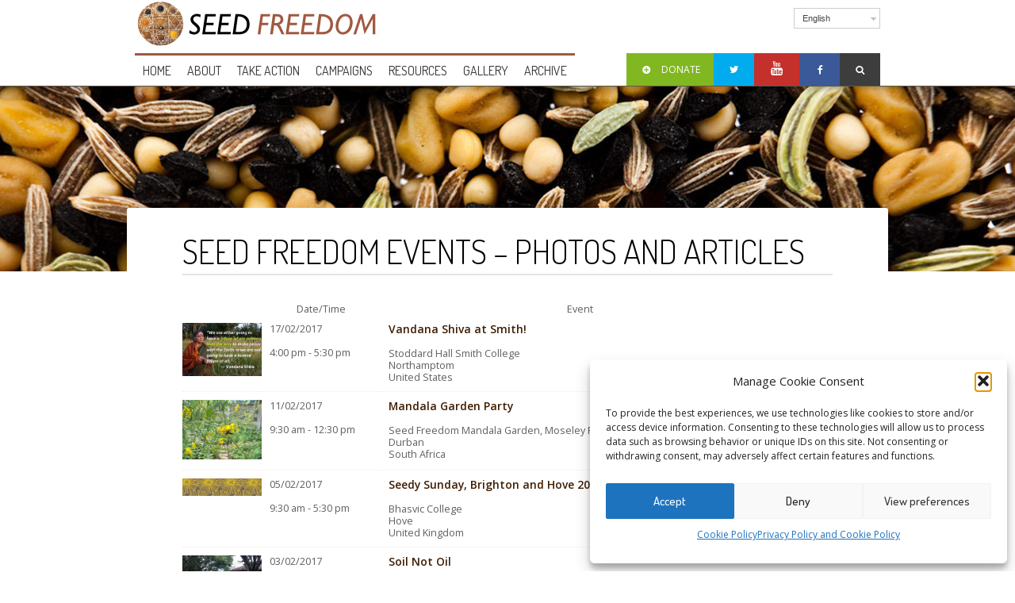

--- FILE ---
content_type: text/html; charset=UTF-8
request_url: https://seedfreedom.info/seed-freedom-events-photos-and-articles/?pno=6
body_size: 18266
content:
 
<!DOCTYPE html>
<!--[if lt IE 7 ]><html class="ie ie6" lang="en"> <![endif]-->
<!--[if IE 7 ]><html class="ie ie7" lang="en"> <![endif]-->
<!--[if IE 8 ]><html class="ie ie8" lang="en"> <![endif]-->
<!--[if (gte IE 9)|!(IE)]><!--><html lang="en-US"> <!--<![endif]-->
<head>

	<!-- Basic Page Needs
  ================================================== -->
	<meta charset="utf-8">
	<title>
		     Seed Freedom Events &#8211; Photos and Articles - Seed Freedom	</title>
 
        <meta name="author" content="">


	<!-- Mobile Specific Metas
  ================================================== -->
	<meta name="viewport" content="width=device-width, initial-scale=1, maximum-scale=1">
                      

	<!--[if lt IE 9]>
		<script src="http://html5shim.googlecode.com/svn/trunk/html5.js"></script>
	<![endif]-->

	<!-- Favicons
	================================================== -->
    <link rel="shortcut icon" href="https://seedfreedom.info/wp-content/themes/MissionWP24/images/favicon.ico">
    <link rel="apple-touch-icon" href="https://seedfreedom.info/wp-content/themes/MissionWP24/images/apple-touch-icon.png">
    <link rel="apple-touch-icon" sizes="72x72" href="https://seedfreedom.info/wp-content/themes/MissionWP24/images/apple-touch-icon-72x72.png">
    <link rel="apple-touch-icon" sizes="114x114" href="https://seedfreedom.info/wp-content/themes/MissionWP24/images/apple-touch-icon-114x114.png">
        
        <!-- Atoms & Pingback
        ================================================== -->

        <link rel="alternate" type="application/rss+xml" title="Seed Freedom RSS Feed" href="https://seedfreedom.info/feed/" />
        <link rel="alternate" type="text/xml" title="RSS .92" href="https://seedfreedom.info/feed/rss/" />
        <link rel="alternate" type="application/atom+xml" title="Atom 0.3" href="https://seedfreedom.info/feed/atom/" />
        <link rel="pingback" href="https://seedfreedom.info/xmlrpc.php" />

        <!-- Theme Hook -->
        
     <meta name='robots' content='max-image-preview:large' />
<link rel="alternate" hreflang="en-us" href="https://seedfreedom.info/seed-freedom-events-photos-and-articles/" />
<link rel="alternate" hreflang="x-default" href="https://seedfreedom.info/seed-freedom-events-photos-and-articles/" />
<link rel='dns-prefetch' href='//stats.wp.com' />
<link rel='dns-prefetch' href='//v0.wordpress.com' />
<link rel='preconnect' href='//i0.wp.com' />
<link rel="alternate" type="application/rss+xml" title="Seed Freedom &raquo; Feed" href="https://seedfreedom.info/feed/" />
<link rel="alternate" type="application/rss+xml" title="Seed Freedom &raquo; Comments Feed" href="https://seedfreedom.info/comments/feed/" />
<link rel="alternate" type="application/rss+xml" title="Seed Freedom &raquo; Seed Freedom Events &#8211; Photos and Articles Comments Feed" href="https://seedfreedom.info/seed-freedom-events-photos-and-articles/feed/" />
<link rel="alternate" title="oEmbed (JSON)" type="application/json+oembed" href="https://seedfreedom.info/wp-json/oembed/1.0/embed?url=https%3A%2F%2Fseedfreedom.info%2Fseed-freedom-events-photos-and-articles%2F" />
<link rel="alternate" title="oEmbed (XML)" type="text/xml+oembed" href="https://seedfreedom.info/wp-json/oembed/1.0/embed?url=https%3A%2F%2Fseedfreedom.info%2Fseed-freedom-events-photos-and-articles%2F&#038;format=xml" />
<style id='wp-img-auto-sizes-contain-inline-css' type='text/css'>
img:is([sizes=auto i],[sizes^="auto," i]){contain-intrinsic-size:3000px 1500px}
/*# sourceURL=wp-img-auto-sizes-contain-inline-css */
</style>
<style id='wp-emoji-styles-inline-css' type='text/css'>

	img.wp-smiley, img.emoji {
		display: inline !important;
		border: none !important;
		box-shadow: none !important;
		height: 1em !important;
		width: 1em !important;
		margin: 0 0.07em !important;
		vertical-align: -0.1em !important;
		background: none !important;
		padding: 0 !important;
	}
/*# sourceURL=wp-emoji-styles-inline-css */
</style>
<link rel='stylesheet' id='wp-block-library-css' href='https://seedfreedom.info/wp-includes/css/dist/block-library/style.min.css?ver=20cfd9618ac432d0a9b4025eec65c650' type='text/css' media='all' />
<style id='global-styles-inline-css' type='text/css'>
:root{--wp--preset--aspect-ratio--square: 1;--wp--preset--aspect-ratio--4-3: 4/3;--wp--preset--aspect-ratio--3-4: 3/4;--wp--preset--aspect-ratio--3-2: 3/2;--wp--preset--aspect-ratio--2-3: 2/3;--wp--preset--aspect-ratio--16-9: 16/9;--wp--preset--aspect-ratio--9-16: 9/16;--wp--preset--color--black: #000000;--wp--preset--color--cyan-bluish-gray: #abb8c3;--wp--preset--color--white: #ffffff;--wp--preset--color--pale-pink: #f78da7;--wp--preset--color--vivid-red: #cf2e2e;--wp--preset--color--luminous-vivid-orange: #ff6900;--wp--preset--color--luminous-vivid-amber: #fcb900;--wp--preset--color--light-green-cyan: #7bdcb5;--wp--preset--color--vivid-green-cyan: #00d084;--wp--preset--color--pale-cyan-blue: #8ed1fc;--wp--preset--color--vivid-cyan-blue: #0693e3;--wp--preset--color--vivid-purple: #9b51e0;--wp--preset--gradient--vivid-cyan-blue-to-vivid-purple: linear-gradient(135deg,rgb(6,147,227) 0%,rgb(155,81,224) 100%);--wp--preset--gradient--light-green-cyan-to-vivid-green-cyan: linear-gradient(135deg,rgb(122,220,180) 0%,rgb(0,208,130) 100%);--wp--preset--gradient--luminous-vivid-amber-to-luminous-vivid-orange: linear-gradient(135deg,rgb(252,185,0) 0%,rgb(255,105,0) 100%);--wp--preset--gradient--luminous-vivid-orange-to-vivid-red: linear-gradient(135deg,rgb(255,105,0) 0%,rgb(207,46,46) 100%);--wp--preset--gradient--very-light-gray-to-cyan-bluish-gray: linear-gradient(135deg,rgb(238,238,238) 0%,rgb(169,184,195) 100%);--wp--preset--gradient--cool-to-warm-spectrum: linear-gradient(135deg,rgb(74,234,220) 0%,rgb(151,120,209) 20%,rgb(207,42,186) 40%,rgb(238,44,130) 60%,rgb(251,105,98) 80%,rgb(254,248,76) 100%);--wp--preset--gradient--blush-light-purple: linear-gradient(135deg,rgb(255,206,236) 0%,rgb(152,150,240) 100%);--wp--preset--gradient--blush-bordeaux: linear-gradient(135deg,rgb(254,205,165) 0%,rgb(254,45,45) 50%,rgb(107,0,62) 100%);--wp--preset--gradient--luminous-dusk: linear-gradient(135deg,rgb(255,203,112) 0%,rgb(199,81,192) 50%,rgb(65,88,208) 100%);--wp--preset--gradient--pale-ocean: linear-gradient(135deg,rgb(255,245,203) 0%,rgb(182,227,212) 50%,rgb(51,167,181) 100%);--wp--preset--gradient--electric-grass: linear-gradient(135deg,rgb(202,248,128) 0%,rgb(113,206,126) 100%);--wp--preset--gradient--midnight: linear-gradient(135deg,rgb(2,3,129) 0%,rgb(40,116,252) 100%);--wp--preset--font-size--small: 13px;--wp--preset--font-size--medium: 20px;--wp--preset--font-size--large: 36px;--wp--preset--font-size--x-large: 42px;--wp--preset--spacing--20: 0.44rem;--wp--preset--spacing--30: 0.67rem;--wp--preset--spacing--40: 1rem;--wp--preset--spacing--50: 1.5rem;--wp--preset--spacing--60: 2.25rem;--wp--preset--spacing--70: 3.38rem;--wp--preset--spacing--80: 5.06rem;--wp--preset--shadow--natural: 6px 6px 9px rgba(0, 0, 0, 0.2);--wp--preset--shadow--deep: 12px 12px 50px rgba(0, 0, 0, 0.4);--wp--preset--shadow--sharp: 6px 6px 0px rgba(0, 0, 0, 0.2);--wp--preset--shadow--outlined: 6px 6px 0px -3px rgb(255, 255, 255), 6px 6px rgb(0, 0, 0);--wp--preset--shadow--crisp: 6px 6px 0px rgb(0, 0, 0);}:where(.is-layout-flex){gap: 0.5em;}:where(.is-layout-grid){gap: 0.5em;}body .is-layout-flex{display: flex;}.is-layout-flex{flex-wrap: wrap;align-items: center;}.is-layout-flex > :is(*, div){margin: 0;}body .is-layout-grid{display: grid;}.is-layout-grid > :is(*, div){margin: 0;}:where(.wp-block-columns.is-layout-flex){gap: 2em;}:where(.wp-block-columns.is-layout-grid){gap: 2em;}:where(.wp-block-post-template.is-layout-flex){gap: 1.25em;}:where(.wp-block-post-template.is-layout-grid){gap: 1.25em;}.has-black-color{color: var(--wp--preset--color--black) !important;}.has-cyan-bluish-gray-color{color: var(--wp--preset--color--cyan-bluish-gray) !important;}.has-white-color{color: var(--wp--preset--color--white) !important;}.has-pale-pink-color{color: var(--wp--preset--color--pale-pink) !important;}.has-vivid-red-color{color: var(--wp--preset--color--vivid-red) !important;}.has-luminous-vivid-orange-color{color: var(--wp--preset--color--luminous-vivid-orange) !important;}.has-luminous-vivid-amber-color{color: var(--wp--preset--color--luminous-vivid-amber) !important;}.has-light-green-cyan-color{color: var(--wp--preset--color--light-green-cyan) !important;}.has-vivid-green-cyan-color{color: var(--wp--preset--color--vivid-green-cyan) !important;}.has-pale-cyan-blue-color{color: var(--wp--preset--color--pale-cyan-blue) !important;}.has-vivid-cyan-blue-color{color: var(--wp--preset--color--vivid-cyan-blue) !important;}.has-vivid-purple-color{color: var(--wp--preset--color--vivid-purple) !important;}.has-black-background-color{background-color: var(--wp--preset--color--black) !important;}.has-cyan-bluish-gray-background-color{background-color: var(--wp--preset--color--cyan-bluish-gray) !important;}.has-white-background-color{background-color: var(--wp--preset--color--white) !important;}.has-pale-pink-background-color{background-color: var(--wp--preset--color--pale-pink) !important;}.has-vivid-red-background-color{background-color: var(--wp--preset--color--vivid-red) !important;}.has-luminous-vivid-orange-background-color{background-color: var(--wp--preset--color--luminous-vivid-orange) !important;}.has-luminous-vivid-amber-background-color{background-color: var(--wp--preset--color--luminous-vivid-amber) !important;}.has-light-green-cyan-background-color{background-color: var(--wp--preset--color--light-green-cyan) !important;}.has-vivid-green-cyan-background-color{background-color: var(--wp--preset--color--vivid-green-cyan) !important;}.has-pale-cyan-blue-background-color{background-color: var(--wp--preset--color--pale-cyan-blue) !important;}.has-vivid-cyan-blue-background-color{background-color: var(--wp--preset--color--vivid-cyan-blue) !important;}.has-vivid-purple-background-color{background-color: var(--wp--preset--color--vivid-purple) !important;}.has-black-border-color{border-color: var(--wp--preset--color--black) !important;}.has-cyan-bluish-gray-border-color{border-color: var(--wp--preset--color--cyan-bluish-gray) !important;}.has-white-border-color{border-color: var(--wp--preset--color--white) !important;}.has-pale-pink-border-color{border-color: var(--wp--preset--color--pale-pink) !important;}.has-vivid-red-border-color{border-color: var(--wp--preset--color--vivid-red) !important;}.has-luminous-vivid-orange-border-color{border-color: var(--wp--preset--color--luminous-vivid-orange) !important;}.has-luminous-vivid-amber-border-color{border-color: var(--wp--preset--color--luminous-vivid-amber) !important;}.has-light-green-cyan-border-color{border-color: var(--wp--preset--color--light-green-cyan) !important;}.has-vivid-green-cyan-border-color{border-color: var(--wp--preset--color--vivid-green-cyan) !important;}.has-pale-cyan-blue-border-color{border-color: var(--wp--preset--color--pale-cyan-blue) !important;}.has-vivid-cyan-blue-border-color{border-color: var(--wp--preset--color--vivid-cyan-blue) !important;}.has-vivid-purple-border-color{border-color: var(--wp--preset--color--vivid-purple) !important;}.has-vivid-cyan-blue-to-vivid-purple-gradient-background{background: var(--wp--preset--gradient--vivid-cyan-blue-to-vivid-purple) !important;}.has-light-green-cyan-to-vivid-green-cyan-gradient-background{background: var(--wp--preset--gradient--light-green-cyan-to-vivid-green-cyan) !important;}.has-luminous-vivid-amber-to-luminous-vivid-orange-gradient-background{background: var(--wp--preset--gradient--luminous-vivid-amber-to-luminous-vivid-orange) !important;}.has-luminous-vivid-orange-to-vivid-red-gradient-background{background: var(--wp--preset--gradient--luminous-vivid-orange-to-vivid-red) !important;}.has-very-light-gray-to-cyan-bluish-gray-gradient-background{background: var(--wp--preset--gradient--very-light-gray-to-cyan-bluish-gray) !important;}.has-cool-to-warm-spectrum-gradient-background{background: var(--wp--preset--gradient--cool-to-warm-spectrum) !important;}.has-blush-light-purple-gradient-background{background: var(--wp--preset--gradient--blush-light-purple) !important;}.has-blush-bordeaux-gradient-background{background: var(--wp--preset--gradient--blush-bordeaux) !important;}.has-luminous-dusk-gradient-background{background: var(--wp--preset--gradient--luminous-dusk) !important;}.has-pale-ocean-gradient-background{background: var(--wp--preset--gradient--pale-ocean) !important;}.has-electric-grass-gradient-background{background: var(--wp--preset--gradient--electric-grass) !important;}.has-midnight-gradient-background{background: var(--wp--preset--gradient--midnight) !important;}.has-small-font-size{font-size: var(--wp--preset--font-size--small) !important;}.has-medium-font-size{font-size: var(--wp--preset--font-size--medium) !important;}.has-large-font-size{font-size: var(--wp--preset--font-size--large) !important;}.has-x-large-font-size{font-size: var(--wp--preset--font-size--x-large) !important;}
/*# sourceURL=global-styles-inline-css */
</style>

<style id='classic-theme-styles-inline-css' type='text/css'>
/*! This file is auto-generated */
.wp-block-button__link{color:#fff;background-color:#32373c;border-radius:9999px;box-shadow:none;text-decoration:none;padding:calc(.667em + 2px) calc(1.333em + 2px);font-size:1.125em}.wp-block-file__button{background:#32373c;color:#fff;text-decoration:none}
/*# sourceURL=/wp-includes/css/classic-themes.min.css */
</style>
<link rel='stylesheet' id='events-manager-css' href='https://seedfreedom.info/wp-content/plugins/events-manager/includes/css/events-manager.min.css?ver=7.2.3.1' type='text/css' media='all' />
<style id='events-manager-inline-css' type='text/css'>
body .em { --font-family : inherit; --font-weight : inherit; --font-size : 1em; --line-height : inherit; }
/*# sourceURL=events-manager-inline-css */
</style>
<link rel='stylesheet' id='cmplz-general-css' href='https://seedfreedom.info/wp-content/plugins/complianz-gdpr/assets/css/cookieblocker.min.css?ver=1766859372' type='text/css' media='all' />
<link rel='stylesheet' id='mission-style-css' href='https://seedfreedom.info/wp-content/themes/MissionWP24/style.css?ver=20cfd9618ac432d0a9b4025eec65c650' type='text/css' media='all' />
<link rel='stylesheet' id='mission-prettyPhoto-css' href='https://seedfreedom.info/wp-content/themes/MissionWP24/stylesheets/prettyPhoto.css?ver=20121010' type='text/css' media='all' />
<link rel='stylesheet' id='mission-superfish-css' href='https://seedfreedom.info/wp-content/themes/MissionWP24/stylesheets/superfish.css?ver=20121010' type='text/css' media='all' />
<link rel='stylesheet' id='mission-flexslider-css' href='https://seedfreedom.info/wp-content/themes/MissionWP24/stylesheets/flexslider.css?ver=20121010' type='text/css' media='all' />
<link rel='stylesheet' id='mission-btn-css' href='https://seedfreedom.info/wp-content/themes/MissionWP24/stylesheets/btn.css?ver=20121010' type='text/css' media='all' />
<link rel='stylesheet' id='mission-skeleton-css' href='https://seedfreedom.info/wp-content/themes/MissionWP24/stylesheets/skeleton.css?ver=20121010' type='text/css' media='all' />
<link rel='stylesheet' id='mission-bootstrap-css' href='https://seedfreedom.info/wp-content/themes/MissionWP24/stylesheets/bootstrap.css?ver=20121010' type='text/css' media='all' />
<link rel='stylesheet' id='mission-fontello-css' href='https://seedfreedom.info/wp-content/themes/MissionWP24/font/css/fontello.css?ver=20121010' type='text/css' media='all' />
<link rel='stylesheet' id='mission-fontelloie7-css' href='https://seedfreedom.info/wp-content/themes/MissionWP24/font/css/fontello-ie7.css?ver=20121010' type='text/css' media='all' />
<link rel='stylesheet' id='mission-base-css' href='https://seedfreedom.info/wp-content/themes/MissionWP24/stylesheets/base.css?ver=20170724' type='text/css' media='all' />
<link rel='stylesheet' id='newsletter-css' href='https://seedfreedom.info/wp-content/plugins/newsletter/style.css?ver=9.1.0' type='text/css' media='all' />
<link rel='stylesheet' id='um_modal-css' href='https://seedfreedom.info/wp-content/plugins/ultimate-member/assets/css/um-modal.min.css?ver=2.11.1' type='text/css' media='all' />
<link rel='stylesheet' id='um_ui-css' href='https://seedfreedom.info/wp-content/plugins/ultimate-member/assets/libs/jquery-ui/jquery-ui.min.css?ver=1.13.2' type='text/css' media='all' />
<link rel='stylesheet' id='um_tipsy-css' href='https://seedfreedom.info/wp-content/plugins/ultimate-member/assets/libs/tipsy/tipsy.min.css?ver=1.0.0a' type='text/css' media='all' />
<link rel='stylesheet' id='um_raty-css' href='https://seedfreedom.info/wp-content/plugins/ultimate-member/assets/libs/raty/um-raty.min.css?ver=2.6.0' type='text/css' media='all' />
<link rel='stylesheet' id='select2-css' href='https://seedfreedom.info/wp-content/plugins/ultimate-member/assets/libs/select2/select2.min.css?ver=4.0.13' type='text/css' media='all' />
<link rel='stylesheet' id='um_fileupload-css' href='https://seedfreedom.info/wp-content/plugins/ultimate-member/assets/css/um-fileupload.min.css?ver=2.11.1' type='text/css' media='all' />
<link rel='stylesheet' id='um_confirm-css' href='https://seedfreedom.info/wp-content/plugins/ultimate-member/assets/libs/um-confirm/um-confirm.min.css?ver=1.0' type='text/css' media='all' />
<link rel='stylesheet' id='um_datetime-css' href='https://seedfreedom.info/wp-content/plugins/ultimate-member/assets/libs/pickadate/default.min.css?ver=3.6.2' type='text/css' media='all' />
<link rel='stylesheet' id='um_datetime_date-css' href='https://seedfreedom.info/wp-content/plugins/ultimate-member/assets/libs/pickadate/default.date.min.css?ver=3.6.2' type='text/css' media='all' />
<link rel='stylesheet' id='um_datetime_time-css' href='https://seedfreedom.info/wp-content/plugins/ultimate-member/assets/libs/pickadate/default.time.min.css?ver=3.6.2' type='text/css' media='all' />
<link rel='stylesheet' id='um_fonticons_ii-css' href='https://seedfreedom.info/wp-content/plugins/ultimate-member/assets/libs/legacy/fonticons/fonticons-ii.min.css?ver=2.11.1' type='text/css' media='all' />
<link rel='stylesheet' id='um_fonticons_fa-css' href='https://seedfreedom.info/wp-content/plugins/ultimate-member/assets/libs/legacy/fonticons/fonticons-fa.min.css?ver=2.11.1' type='text/css' media='all' />
<link rel='stylesheet' id='um_fontawesome-css' href='https://seedfreedom.info/wp-content/plugins/ultimate-member/assets/css/um-fontawesome.min.css?ver=6.5.2' type='text/css' media='all' />
<link rel='stylesheet' id='um_common-css' href='https://seedfreedom.info/wp-content/plugins/ultimate-member/assets/css/common.min.css?ver=2.11.1' type='text/css' media='all' />
<link rel='stylesheet' id='um_responsive-css' href='https://seedfreedom.info/wp-content/plugins/ultimate-member/assets/css/um-responsive.min.css?ver=2.11.1' type='text/css' media='all' />
<link rel='stylesheet' id='um_styles-css' href='https://seedfreedom.info/wp-content/plugins/ultimate-member/assets/css/um-styles.min.css?ver=2.11.1' type='text/css' media='all' />
<link rel='stylesheet' id='um_crop-css' href='https://seedfreedom.info/wp-content/plugins/ultimate-member/assets/libs/cropper/cropper.min.css?ver=1.6.1' type='text/css' media='all' />
<link rel='stylesheet' id='um_profile-css' href='https://seedfreedom.info/wp-content/plugins/ultimate-member/assets/css/um-profile.min.css?ver=2.11.1' type='text/css' media='all' />
<link rel='stylesheet' id='um_account-css' href='https://seedfreedom.info/wp-content/plugins/ultimate-member/assets/css/um-account.min.css?ver=2.11.1' type='text/css' media='all' />
<link rel='stylesheet' id='um_misc-css' href='https://seedfreedom.info/wp-content/plugins/ultimate-member/assets/css/um-misc.min.css?ver=2.11.1' type='text/css' media='all' />
<link rel='stylesheet' id='um_default_css-css' href='https://seedfreedom.info/wp-content/plugins/ultimate-member/assets/css/um-old-default.min.css?ver=2.11.1' type='text/css' media='all' />
<link rel='stylesheet' id='um_old_css-css' href='https://seedfreedom.info/wp-content/plugins/ultimate-member/../../uploads/ultimatemember/um_old_settings.css?ver=2.0.0' type='text/css' media='all' />
<link rel='stylesheet' id='sharedaddy-css' href='https://seedfreedom.info/wp-content/plugins/jetpack/modules/sharedaddy/sharing.css?ver=15.3.1' type='text/css' media='all' />
<link rel='stylesheet' id='social-logos-css' href='https://seedfreedom.info/wp-content/plugins/jetpack/_inc/social-logos/social-logos.min.css?ver=15.3.1' type='text/css' media='all' />
<script type="text/javascript" src="https://seedfreedom.info/wp-includes/js/jquery/jquery.min.js?ver=3.7.1" id="jquery-core-js"></script>
<script type="text/javascript" src="https://seedfreedom.info/wp-includes/js/jquery/jquery-migrate.min.js?ver=3.4.1" id="jquery-migrate-js"></script>
<script type="text/javascript" src="https://seedfreedom.info/wp-includes/js/jquery/ui/core.min.js?ver=1.13.3" id="jquery-ui-core-js"></script>
<script type="text/javascript" src="https://seedfreedom.info/wp-includes/js/jquery/ui/mouse.min.js?ver=1.13.3" id="jquery-ui-mouse-js"></script>
<script type="text/javascript" src="https://seedfreedom.info/wp-includes/js/jquery/ui/sortable.min.js?ver=1.13.3" id="jquery-ui-sortable-js"></script>
<script type="text/javascript" src="https://seedfreedom.info/wp-includes/js/jquery/ui/datepicker.min.js?ver=1.13.3" id="jquery-ui-datepicker-js"></script>
<script type="text/javascript" id="jquery-ui-datepicker-js-after">
/* <![CDATA[ */
jQuery(function(jQuery){jQuery.datepicker.setDefaults({"closeText":"Close","currentText":"Today","monthNames":["January","February","March","April","May","June","July","August","September","October","November","December"],"monthNamesShort":["Jan","Feb","Mar","Apr","May","Jun","Jul","Aug","Sep","Oct","Nov","Dec"],"nextText":"Next","prevText":"Previous","dayNames":["Sunday","Monday","Tuesday","Wednesday","Thursday","Friday","Saturday"],"dayNamesShort":["Sun","Mon","Tue","Wed","Thu","Fri","Sat"],"dayNamesMin":["S","M","T","W","T","F","S"],"dateFormat":"MM d, yy","firstDay":1,"isRTL":false});});
//# sourceURL=jquery-ui-datepicker-js-after
/* ]]> */
</script>
<script type="text/javascript" src="https://seedfreedom.info/wp-includes/js/jquery/ui/resizable.min.js?ver=1.13.3" id="jquery-ui-resizable-js"></script>
<script type="text/javascript" src="https://seedfreedom.info/wp-includes/js/jquery/ui/draggable.min.js?ver=1.13.3" id="jquery-ui-draggable-js"></script>
<script type="text/javascript" src="https://seedfreedom.info/wp-includes/js/jquery/ui/controlgroup.min.js?ver=1.13.3" id="jquery-ui-controlgroup-js"></script>
<script type="text/javascript" src="https://seedfreedom.info/wp-includes/js/jquery/ui/checkboxradio.min.js?ver=1.13.3" id="jquery-ui-checkboxradio-js"></script>
<script type="text/javascript" src="https://seedfreedom.info/wp-includes/js/jquery/ui/button.min.js?ver=1.13.3" id="jquery-ui-button-js"></script>
<script type="text/javascript" src="https://seedfreedom.info/wp-includes/js/jquery/ui/dialog.min.js?ver=1.13.3" id="jquery-ui-dialog-js"></script>
<script type="text/javascript" id="events-manager-js-extra">
/* <![CDATA[ */
var EM = {"ajaxurl":"https://seedfreedom.info/wp-admin/admin-ajax.php","locationajaxurl":"https://seedfreedom.info/wp-admin/admin-ajax.php?action=locations_search","firstDay":"1","locale":"en","dateFormat":"yy-mm-dd","ui_css":"https://seedfreedom.info/wp-content/plugins/events-manager/includes/css/jquery-ui/build.min.css","show24hours":"0","is_ssl":"1","autocomplete_limit":"10","calendar":{"breakpoints":{"small":560,"medium":908,"large":false},"month_format":"M Y"},"phone":"","datepicker":{"format":"d/m/Y"},"search":{"breakpoints":{"small":650,"medium":850,"full":false}},"url":"https://seedfreedom.info/wp-content/plugins/events-manager","assets":{"input.em-uploader":{"js":{"em-uploader":{"url":"https://seedfreedom.info/wp-content/plugins/events-manager/includes/js/em-uploader.js?v=7.2.3.1","event":"em_uploader_ready"}}},".em-event-editor":{"js":{"event-editor":{"url":"https://seedfreedom.info/wp-content/plugins/events-manager/includes/js/events-manager-event-editor.js?v=7.2.3.1","event":"em_event_editor_ready"}},"css":{"event-editor":"https://seedfreedom.info/wp-content/plugins/events-manager/includes/css/events-manager-event-editor.min.css?v=7.2.3.1"}},".em-recurrence-sets, .em-timezone":{"js":{"luxon":{"url":"luxon/luxon.js?v=7.2.3.1","event":"em_luxon_ready"}}},".em-booking-form, #em-booking-form, .em-booking-recurring, .em-event-booking-form":{"js":{"em-bookings":{"url":"https://seedfreedom.info/wp-content/plugins/events-manager/includes/js/bookingsform.js?v=7.2.3.1","event":"em_booking_form_js_loaded"}}},"#em-opt-archetypes":{"js":{"archetypes":"https://seedfreedom.info/wp-content/plugins/events-manager/includes/js/admin-archetype-editor.js?v=7.2.3.1","archetypes_ms":"https://seedfreedom.info/wp-content/plugins/events-manager/includes/js/admin-archetypes.js?v=7.2.3.1","qs":"qs/qs.js?v=7.2.3.1"}}},"cached":"1","txt_search":"Search","txt_searching":"Searching...","txt_loading":"Loading..."};
//# sourceURL=events-manager-js-extra
/* ]]> */
</script>
<script type="text/javascript" src="https://seedfreedom.info/wp-content/plugins/events-manager/includes/js/events-manager.js?ver=7.2.3.1" id="events-manager-js"></script>
<script type="text/javascript" src="https://seedfreedom.info/wp-content/plugins/sitepress-multilingual-cms/templates/language-switchers/legacy-dropdown/script.min.js?ver=1" id="wpml-legacy-dropdown-0-js"></script>
<script type="text/javascript" src="https://seedfreedom.info/wp-content/plugins/ultimate-member/assets/js/um-gdpr.min.js?ver=2.11.1" id="um-gdpr-js"></script>
<link rel="https://api.w.org/" href="https://seedfreedom.info/wp-json/" /><link rel="alternate" title="JSON" type="application/json" href="https://seedfreedom.info/wp-json/wp/v2/pages/39094" /><link rel="EditURI" type="application/rsd+xml" title="RSD" href="https://seedfreedom.info/xmlrpc.php?rsd" />

<link rel="canonical" href="https://seedfreedom.info/seed-freedom-events-photos-and-articles/" />
<link rel='shortlink' href='https://wp.me/P5eZaH-aay' />
<meta name="generator" content="WPML ver:4.8.6 stt:7,8,22,12,1,15,4,3,13,21,25,27,28,29,42,44,43,51,48,2,55;" />
	<style>img#wpstats{display:none}</style>
					<style>.cmplz-hidden {
					display: none !important;
				}</style>
<!-- Jetpack Open Graph Tags -->
<meta property="og:type" content="article" />
<meta property="og:title" content="Seed Freedom Events &#8211; Photos and Articles" />
<meta property="og:url" content="https://seedfreedom.info/seed-freedom-events-photos-and-articles/" />
<meta property="og:description" content="Visit the post for more." />
<meta property="article:published_time" content="2012-05-19T17:36:48+00:00" />
<meta property="article:modified_time" content="2016-03-02T18:49:53+00:00" />
<meta property="og:site_name" content="Seed Freedom" />
<meta property="og:image" content="https://i0.wp.com/seedfreedom.info/wp-content/uploads/2016/01/12642689_223685891308137_6609157524247224431_n1.jpg?fit=960%2C720&#038;ssl=1" />
<meta property="og:image:width" content="960" />
<meta property="og:image:height" content="720" />
<meta property="og:image:alt" content="" />
<meta property="og:locale" content="en_US" />
<meta name="twitter:site" content="@occupytheseed" />
<meta name="twitter:text:title" content="Seed Freedom Events &#8211; Photos and Articles" />
<meta name="twitter:image" content="https://i0.wp.com/seedfreedom.info/wp-content/uploads/2016/01/12642689_223685891308137_6609157524247224431_n1.jpg?fit=960%2C720&#038;ssl=1&#038;w=640" />
<meta name="twitter:card" content="summary_large_image" />
<meta name="twitter:description" content="Visit the post for more." />

<!-- End Jetpack Open Graph Tags -->
     
</head>

    <body data-cmplz=1 data-spy="scroll" data-target=".subnav" data-offset="50" class="wp-singular page-template page-template-template-event-reports page-template-template-event-reports-php page page-id-39094 wp-theme-MissionWP24">

      <div id="topbar">
        
        <div class="container clearfix">
          
            <div class="sixteen columns">
              <div class="headLogo"><a href="https://seedfreedom.info"><img alt="" src="https://seedfreedom.info/wp-content/uploads/2016/07/SeedFreedom_logo_web_black.png" /></a></div>
              
<div
	 class="wpml-ls-statics-shortcode_actions wpml-ls wpml-ls-legacy-dropdown js-wpml-ls-legacy-dropdown" id="lang_sel">
	<ul role="menu">

		<li role="none" tabindex="0" class="wpml-ls-slot-shortcode_actions wpml-ls-item wpml-ls-item-en wpml-ls-current-language wpml-ls-first-item wpml-ls-last-item wpml-ls-item-legacy-dropdown">
			<a href="#" class="js-wpml-ls-item-toggle wpml-ls-item-toggle lang_sel_sel icl-en" role="menuitem" title="Switch to English">
                <span class="wpml-ls-native icl_lang_sel_native" role="menuitem">English</span></a>

			<ul class="wpml-ls-sub-menu" role="menu">
							</ul>

		</li>

	</ul>
</div>
            </div>
            <div class="sixteen columns">

                
                 <nav class="mainNav">

                    <ul id="menu-main-menu" class="nav clearfix sf-menu sf-js-enabled sf-shadow"><li id="menu-item-126" class="menu-item menu-item-type-custom menu-item-object-custom menu-item-home menu-item-126"><a href="http://seedfreedom.info/">Home</a></li>
<li id="menu-item-137" class="menu-item menu-item-type-custom menu-item-object-custom menu-item-has-children menu-item-137"><a href="#">About</a>
<ul class="sub-menu">
	<li id="menu-item-30929" class="menu-item menu-item-type-post_type menu-item-object-page menu-item-30929"><a href="https://seedfreedom.info/global-movement-for-seed-freedom-our-resolve-our-commitment/">Global Movement for Seed Freedom – Our resolve, our commitment</a></li>
	<li id="menu-item-48016" class="menu-item menu-item-type-custom menu-item-object-custom menu-item-has-children menu-item-48016"><a href="http://seedfreedom.info/partners/navdanya-india/">Navdanya</a>
	<ul class="sub-menu">
		<li id="menu-item-48314" class="menu-item menu-item-type-post_type menu-item-object-page menu-item-48314"><a href="https://seedfreedom.info/bija-vidyapeeth-earth-university/">Bija Vidyapeeth – Earth University</a></li>
		<li id="menu-item-48017" class="menu-item menu-item-type-post_type menu-item-object-page menu-item-48017"><a href="https://seedfreedom.info/navdanya-community-seed-banks/">Navdanya Community Seed Banks</a></li>
		<li id="menu-item-48018" class="menu-item menu-item-type-post_type menu-item-object-page menu-item-48018"><a href="https://seedfreedom.info/fibres-of-freedom/">Fibres of Freedom</a></li>
	</ul>
</li>
	<li id="menu-item-48338" class="menu-item menu-item-type-custom menu-item-object-custom menu-item-48338"><a href="http://seedfreedom.info/partners/navdanya-international/">Navdanya International</a></li>
</ul>
</li>
<li id="menu-item-138" class="menu-item menu-item-type-custom menu-item-object-custom menu-item-has-children menu-item-138"><a href="#">Take action</a>
<ul class="sub-menu">
	<li id="menu-item-36820" class="menu-item menu-item-type-custom menu-item-object-custom menu-item-36820"><a href="http://seedfreedom.info/category/seed-freedom-in-action/">Seed Freedom in Action</a></li>
	<li id="menu-item-601" class="menu-item menu-item-type-post_type menu-item-object-page menu-item-601"><a href="https://seedfreedom.info/declaration-on-seed-freedom/">Sign the Declaration on Seed Freedom</a></li>
</ul>
</li>
<li id="menu-item-33994" class="menu-item menu-item-type-custom menu-item-object-custom menu-item-has-children menu-item-33994"><a href="http://seedfreedom.info/campaigns/">Campaigns</a>
<ul class="sub-menu">
	<li id="menu-item-55167" class="menu-item menu-item-type-post_type menu-item-object-post_causes menu-item-55167"><a href="https://seedfreedom.info/campaign/call-to-action-for-poison-free-food-farming/">Call to Action 2019</a></li>
	<li id="menu-item-50898" class="menu-item menu-item-type-post_type menu-item-object-post_causes menu-item-50898"><a href="https://seedfreedom.info/campaign/breads-of-freedom/">Call to Action 2018</a></li>
	<li id="menu-item-36144" class="menu-item menu-item-type-custom menu-item-object-custom menu-item-36144"><a href="http://seedfreedom.info/campaign/sarson-satyagraha-civil-disobedience-against-gmo-mustard/">Resisting GM Mustard</a></li>
	<li id="menu-item-38818" class="menu-item menu-item-type-custom menu-item-object-custom menu-item-38818"><a href="http://seedfreedom.info/campaign/international-monsanto-tribunal/">Monsanto Tribunal &#038; People&#8217;s Assembly</a></li>
	<li id="menu-item-36699" class="menu-item menu-item-type-custom menu-item-object-custom menu-item-36699"><a href="http://seedfreedom.info/campaign/pact-for-the-earth/">PACT FOR THE EARTH</a></li>
	<li id="menu-item-36493" class="menu-item menu-item-type-custom menu-item-object-custom menu-item-36493"><a href="http://seedfreedom.info/campaign/no-to-bt-cotton-campaign/">No to BT Cotton Campaign</a></li>
	<li id="menu-item-47679" class="menu-item menu-item-type-post_type menu-item-object-post_causes menu-item-47679"><a href="https://seedfreedom.info/campaign/call-to-action-april-2017/">Call to Action 2017</a></li>
	<li id="menu-item-45573" class="menu-item menu-item-type-post_type menu-item-object-post_causes menu-item-45573"><a href="https://seedfreedom.info/campaign/call-to-action-2016/">Call to Action 2016</a></li>
	<li id="menu-item-45574" class="menu-item menu-item-type-post_type menu-item-object-post_causes menu-item-45574"><a href="https://seedfreedom.info/campaign/call-to-action-for-living-seed-and-living-soil-2015/">Call To Action 2015</a></li>
	<li id="menu-item-45575" class="menu-item menu-item-type-post_type menu-item-object-post_causes menu-item-45575"><a href="https://seedfreedom.info/campaign/call-to-action-for-seed-food-and-earth-democracy-2014/">Call to Action 2014</a></li>
	<li id="menu-item-45576" class="menu-item menu-item-type-custom menu-item-object-custom menu-item-45576"><a href="https://occupytheseed.wordpress.com/">Call to Action 2013</a></li>
	<li id="menu-item-45577" class="menu-item menu-item-type-custom menu-item-object-custom menu-item-45577"><a href="http://seedfreedomfortnight.blogspot.it/2012/09/english.html">Call to Action 2012</a></li>
	<li id="menu-item-45529" class="menu-item menu-item-type-custom menu-item-object-custom menu-item-45529"><a href="http://seedfreedom.info/campaigns-2/">Other Campaigns</a></li>
</ul>
</li>
<li id="menu-item-139" class="menu-item menu-item-type-custom menu-item-object-custom menu-item-has-children menu-item-139"><a href="#">Resources</a>
<ul class="sub-menu">
	<li id="menu-item-45830" class="menu-item menu-item-type-taxonomy menu-item-object-category menu-item-45830"><a href="https://seedfreedom.info/category/latest-news/seed-freedom-articles/">Seed Freedom Articles</a></li>
	<li id="menu-item-47507" class="menu-item menu-item-type-custom menu-item-object-custom menu-item-has-children menu-item-47507"><a href="#">Key Issues</a>
	<ul class="sub-menu">
		<li id="menu-item-47511" class="menu-item menu-item-type-custom menu-item-object-custom menu-item-has-children menu-item-47511"><a href="http://seedfreedom.info/tag/seed/">Living Seed</a>
		<ul class="sub-menu">
			<li id="menu-item-55011" class="menu-item menu-item-type-post_type menu-item-object-post menu-item-55011"><a href="https://seedfreedom.info/what-is-a-seed-seed-freedom/">What is a Seed ?</a></li>
			<li id="menu-item-55009" class="menu-item menu-item-type-post_type menu-item-object-page menu-item-55009"><a href="https://seedfreedom.info/seeds-iprs/">Seeds &#038; IPRs</a></li>
		</ul>
</li>
		<li id="menu-item-47514" class="menu-item menu-item-type-custom menu-item-object-custom menu-item-has-children menu-item-47514"><a href="http://seedfreedom.info/tag/gmos/">GMOs</a>
		<ul class="sub-menu">
			<li id="menu-item-55015" class="menu-item menu-item-type-post_type menu-item-object-page menu-item-55015"><a href="https://seedfreedom.info/gmos-gmo-myths/">GMOs &#038; GMO Myths</a></li>
			<li id="menu-item-47515" class="menu-item menu-item-type-custom menu-item-object-custom menu-item-47515"><a href="http://seedfreedom.info/tag/bt-cotton/">BT Cotton</a></li>
			<li id="menu-item-47517" class="menu-item menu-item-type-custom menu-item-object-custom menu-item-47517"><a href="http://seedfreedom.info/tag/gmobanana/">GMO Banana</a></li>
			<li id="menu-item-47518" class="menu-item menu-item-type-custom menu-item-object-custom menu-item-47518"><a href="http://seedfreedom.info/tag/golden-rice-hoax/">Golden Rice Hoax</a></li>
			<li id="menu-item-47521" class="menu-item menu-item-type-custom menu-item-object-custom menu-item-47521"><a href="http://seedfreedom.info/tag/sarson-satyagraha/">GM Mustard</a></li>
			<li id="menu-item-47520" class="menu-item menu-item-type-custom menu-item-object-custom menu-item-47520"><a href="http://seedfreedom.info/tag/new-gmos/">New Gmos</a></li>
		</ul>
</li>
		<li id="menu-item-47528" class="menu-item menu-item-type-custom menu-item-object-custom menu-item-47528"><a href="http://seedfreedom.info/tag/soil/">Living Soil</a></li>
		<li id="menu-item-47524" class="menu-item menu-item-type-custom menu-item-object-custom menu-item-47524"><a href="http://seedfreedom.info/tag/agroecology/">Agroecology</a></li>
	</ul>
</li>
	<li id="menu-item-45523" class="menu-item menu-item-type-post_type menu-item-object-page menu-item-45523"><a href="https://seedfreedom.info/publications-and-campaigns/">Publications</a></li>
	<li id="menu-item-604" class="menu-item menu-item-type-taxonomy menu-item-object-category menu-item-604"><a href="https://seedfreedom.info/category/latest-news/">Latest News</a></li>
	<li id="menu-item-129" class="menu-item menu-item-type-post_type menu-item-object-page menu-item-129"><a href="https://seedfreedom.info/events/">Upcoming Events</a></li>
	<li id="menu-item-33557" class="menu-item menu-item-type-post_type menu-item-object-page menu-item-33557"><a href="https://seedfreedom.info/events/past-events/">Past Events</a></li>
	<li id="menu-item-56079" class="menu-item menu-item-type-custom menu-item-object-custom menu-item-56079"><a href="https://web.archive.org/web/20140701092053/http://seedfreedom.in/">Old Seed Freedom Website (2012 -2014)</a></li>
</ul>
</li>
<li id="menu-item-33558" class="menu-item menu-item-type-custom menu-item-object-custom menu-item-has-children menu-item-33558"><a href="#">Gallery</a>
<ul class="sub-menu">
	<li id="menu-item-55012" class="menu-item menu-item-type-custom menu-item-object-custom menu-item-55012"><a href="https://www.youtube.com/user/occupytheseed/videos">Seed Freedom Videos</a></li>
	<li id="menu-item-31334" class="menu-item menu-item-type-post_type menu-item-object-page menu-item-31334"><a href="https://seedfreedom.info/gallery/">Actions and Events Gallery</a></li>
	<li id="menu-item-30032" class="menu-item menu-item-type-post_type menu-item-object-page menu-item-30032"><a href="https://seedfreedom.info/seed-thoughts-from-navdanya/">Seed Thoughts from Navdanya</a></li>
</ul>
</li>
<li id="menu-item-31497" class="menu-item menu-item-type-custom menu-item-object-custom menu-item-has-children menu-item-31497"><a href="#">Archive</a>
<ul class="sub-menu">
	<li id="menu-item-30996" class="menu-item menu-item-type-post_type menu-item-object-page menu-item-30996"><a href="https://seedfreedom.info/newsletters-archive/">Newsletters Archive</a></li>
	<li id="menu-item-39092" class="menu-item menu-item-type-post_type menu-item-object-page menu-item-39092"><a href="https://seedfreedom.info/tags-archive/">TAGS ARCHIVE</a></li>
</ul>
</li>
</ul>                 
               

                </nav>
            
            <nav class="secondaryNav">
                
                
                    <div class="container mobileNav">
                        
                    <div class="sixteen columns mobileNavWrapper"></div>
                    
                </div>
                
                    <ul>
                    
                                                
                        <li class="donate"><a href="http://seedfreedom.info/donate/"><i class="icon-plus-circled"></i>DONATE</a></li>
                        
                                                    
                                                 
                                                <li class="twitter"><a href="http://twitter.com/occupytheseed"><i class="icon-twitter"></i></a></li>
                                                      
                                                  <li class="youtube"><a href="http://www.youtube.com/user/occupytheseed"><i class="icon-youtube"></i></a></li>
                                                      
                                                 <li class="facebook"><a href="https://www.facebook.com/savetheseed"><i class="icon-facebook"></i></a></li>
                                                      
                         
                        
                                                 
                                                 
                   
                        
                                                 
                  
                        
                                                                                                               
                                                
                                                 
                        
                                                 <li class="searchForm"><a href="#"><i class="icon-search-1"></i><i class="icon-cancel"></i></a></li>
                                                      
                    

                </ul>
                
                                  
                  <div class="topBarSearch clearfix">
                    
                      	<form method="get" id="searchform" action="https://seedfreedom.info/">
		<input type="text" class="field" name="s" id="s" placeholder="Search" />
		<input type="submit" class="button-small-theme" name="submit" id="searchsubmit" value="Go" />
                
       
	</form>
                    
                </div>
                
              

                
                                    
            </nav>
                
            </div>
            
        </div>
        
    </div>
     
          
                                               
                  <header style="background: url(https://seedfreedom.info/wp-content/uploads/2014/09/header_Events.jpg) top center no-repeat;">
        
        <div class="container">
            
            <div class="sixteen columns">
                           </div>
            
        </div>
        
    </header>            
        

            
 
 <div class="pageContent full">
 
    <div class="container">
                    <div class="fourteen columns offset-by-one">
                        
                <h1 class="pageTitle">Seed Freedom Events &#8211; Photos and Articles</h1>
                <div class="clearfix">
<table cellpadding="0" cellspacing="0" class="events-table" >
    <thead>
        <tr>
			<th width="100"></th>
			<th class="event-time" width="150">Date/Time</th>
			<th class="event-description" width="*">Event</th>
		</tr>
   	</thead>
    <tbody><tr >
<td class="sf-img-th"><img width="100" height="67" src="https://i0.wp.com/seedfreedom.info/wp-content/uploads/2017/02/ma.jpg?fit=100%2C67&amp;ssl=1" class="attachment-100x100 size-100x100 wp-post-image" alt="Vandana Shiva at Smith!" decoding="async" srcset="https://i0.wp.com/seedfreedom.info/wp-content/uploads/2017/02/ma.jpg?w=500&amp;ssl=1 500w, https://i0.wp.com/seedfreedom.info/wp-content/uploads/2017/02/ma.jpg?resize=300%2C200&amp;ssl=1 300w" sizes="(max-width: 100px) 100vw, 100px" data-attachment-id="44030" data-permalink="https://seedfreedom.info/events/vandana-shiva-at-smith/ma/" data-orig-file="https://i0.wp.com/seedfreedom.info/wp-content/uploads/2017/02/ma.jpg?fit=500%2C334&amp;ssl=1" data-orig-size="500,334" data-comments-opened="0" data-image-meta="{&quot;aperture&quot;:&quot;0&quot;,&quot;credit&quot;:&quot;&quot;,&quot;camera&quot;:&quot;&quot;,&quot;caption&quot;:&quot;&quot;,&quot;created_timestamp&quot;:&quot;0&quot;,&quot;copyright&quot;:&quot;&quot;,&quot;focal_length&quot;:&quot;0&quot;,&quot;iso&quot;:&quot;0&quot;,&quot;shutter_speed&quot;:&quot;0&quot;,&quot;title&quot;:&quot;&quot;,&quot;orientation&quot;:&quot;0&quot;}" data-image-title="ma" data-image-description="" data-image-caption="" data-medium-file="https://i0.wp.com/seedfreedom.info/wp-content/uploads/2017/02/ma.jpg?fit=300%2C200&amp;ssl=1" data-large-file="https://i0.wp.com/seedfreedom.info/wp-content/uploads/2017/02/ma.jpg?fit=500%2C334&amp;ssl=1" /></td>
			<td class="sf-date-times">
                17/02/2017<br/><br/>
                4:00 pm - 5:30 pm
            </td>
            <td class="sf-event-intro">
                <a href="https://seedfreedom.info/events/vandana-shiva-at-smith/">Vandana Shiva at Smith!</a>
                <br/><br/><i>Stoddard Hall Smith College
<br/>Northamptom 
<br/>United States</i>
            </td>
        </tr>
<tr >
<td class="sf-img-th"><img width="100" height="75" src="https://i0.wp.com/seedfreedom.info/wp-content/uploads/2017/02/P1150980.jpg?fit=100%2C75&amp;ssl=1" class="attachment-100x100 size-100x100 wp-post-image" alt="Mandala Garden Party" decoding="async" srcset="https://i0.wp.com/seedfreedom.info/wp-content/uploads/2017/02/P1150980.jpg?w=640&amp;ssl=1 640w, https://i0.wp.com/seedfreedom.info/wp-content/uploads/2017/02/P1150980.jpg?resize=300%2C225&amp;ssl=1 300w" sizes="(max-width: 100px) 100vw, 100px" data-attachment-id="43771" data-permalink="https://seedfreedom.info/events/mandala-garden-party/attachment/43771/" data-orig-file="https://i0.wp.com/seedfreedom.info/wp-content/uploads/2017/02/P1150980.jpg?fit=640%2C480&amp;ssl=1" data-orig-size="640,480" data-comments-opened="0" data-image-meta="{&quot;aperture&quot;:&quot;2.8&quot;,&quot;credit&quot;:&quot;&quot;,&quot;camera&quot;:&quot;DMC-LZ3&quot;,&quot;caption&quot;:&quot;&quot;,&quot;created_timestamp&quot;:&quot;-62169984000&quot;,&quot;copyright&quot;:&quot;&quot;,&quot;focal_length&quot;:&quot;6.1&quot;,&quot;iso&quot;:&quot;80&quot;,&quot;shutter_speed&quot;:&quot;0.025&quot;,&quot;title&quot;:&quot;&quot;,&quot;orientation&quot;:&quot;0&quot;}" data-image-title="" data-image-description="" data-image-caption="" data-medium-file="https://i0.wp.com/seedfreedom.info/wp-content/uploads/2017/02/P1150980.jpg?fit=300%2C225&amp;ssl=1" data-large-file="https://i0.wp.com/seedfreedom.info/wp-content/uploads/2017/02/P1150980.jpg?fit=640%2C480&amp;ssl=1" /></td>
			<td class="sf-date-times">
                11/02/2017<br/><br/>
                9:30 am - 12:30 pm
            </td>
            <td class="sf-event-intro">
                <a href="https://seedfreedom.info/events/mandala-garden-party/">Mandala Garden Party</a>
                <br/><br/><i>Seed Freedom Mandala Garden, Moseley Park
<br/>Durban 
<br/>South Africa</i>
            </td>
        </tr>
<tr >
<td class="sf-img-th"><img width="100" height="22" src="https://i0.wp.com/seedfreedom.info/wp-content/uploads/2017/01/hove.jpg?fit=100%2C22&amp;ssl=1" class="attachment-100x100 size-100x100 wp-post-image" alt="Seedy Sunday, Brighton and Hove 2017" decoding="async" srcset="https://i0.wp.com/seedfreedom.info/wp-content/uploads/2017/01/hove.jpg?w=960&amp;ssl=1 960w, https://i0.wp.com/seedfreedom.info/wp-content/uploads/2017/01/hove.jpg?resize=300%2C66&amp;ssl=1 300w, https://i0.wp.com/seedfreedom.info/wp-content/uploads/2017/01/hove.jpg?resize=768%2C169&amp;ssl=1 768w" sizes="(max-width: 100px) 100vw, 100px" data-attachment-id="43450" data-permalink="https://seedfreedom.info/events/seedy-sunday-brighton-and-hove-2017/hove/" data-orig-file="https://i0.wp.com/seedfreedom.info/wp-content/uploads/2017/01/hove.jpg?fit=960%2C211&amp;ssl=1" data-orig-size="960,211" data-comments-opened="0" data-image-meta="{&quot;aperture&quot;:&quot;0&quot;,&quot;credit&quot;:&quot;&quot;,&quot;camera&quot;:&quot;&quot;,&quot;caption&quot;:&quot;&quot;,&quot;created_timestamp&quot;:&quot;0&quot;,&quot;copyright&quot;:&quot;&quot;,&quot;focal_length&quot;:&quot;0&quot;,&quot;iso&quot;:&quot;0&quot;,&quot;shutter_speed&quot;:&quot;0&quot;,&quot;title&quot;:&quot;&quot;,&quot;orientation&quot;:&quot;0&quot;}" data-image-title="hove" data-image-description="" data-image-caption="" data-medium-file="https://i0.wp.com/seedfreedom.info/wp-content/uploads/2017/01/hove.jpg?fit=300%2C66&amp;ssl=1" data-large-file="https://i0.wp.com/seedfreedom.info/wp-content/uploads/2017/01/hove.jpg?fit=940%2C207&amp;ssl=1" /></td>
			<td class="sf-date-times">
                05/02/2017<br/><br/>
                9:30 am - 5:30 pm
            </td>
            <td class="sf-event-intro">
                <a href="https://seedfreedom.info/events/seedy-sunday-brighton-and-hove-2017/">Seedy Sunday, Brighton and Hove 2017</a>
                <br/><br/><i>Bhasvic College
<br/>Hove 
<br/>United Kingdom</i>
            </td>
        </tr>
<tr >
<td class="sf-img-th"><img width="100" height="100" src="https://i0.wp.com/seedfreedom.info/wp-content/uploads/2016/11/soil-not-oil-feb.jpg?fit=100%2C100&amp;ssl=1" class="attachment-100x100 size-100x100 wp-post-image" alt="Soil Not Oil" decoding="async" srcset="https://i0.wp.com/seedfreedom.info/wp-content/uploads/2016/11/soil-not-oil-feb.jpg?w=595&amp;ssl=1 595w, https://i0.wp.com/seedfreedom.info/wp-content/uploads/2016/11/soil-not-oil-feb.jpg?resize=150%2C150&amp;ssl=1 150w, https://i0.wp.com/seedfreedom.info/wp-content/uploads/2016/11/soil-not-oil-feb.jpg?resize=300%2C300&amp;ssl=1 300w" sizes="(max-width: 100px) 100vw, 100px" data-attachment-id="43973" data-permalink="https://seedfreedom.info/events/soil-not-oil/soil-not-oil-feb/" data-orig-file="https://i0.wp.com/seedfreedom.info/wp-content/uploads/2016/11/soil-not-oil-feb.jpg?fit=595%2C595&amp;ssl=1" data-orig-size="595,595" data-comments-opened="0" data-image-meta="{&quot;aperture&quot;:&quot;0&quot;,&quot;credit&quot;:&quot;ElisaC&quot;,&quot;camera&quot;:&quot;&quot;,&quot;caption&quot;:&quot;&quot;,&quot;created_timestamp&quot;:&quot;1487239874&quot;,&quot;copyright&quot;:&quot;&quot;,&quot;focal_length&quot;:&quot;0&quot;,&quot;iso&quot;:&quot;0&quot;,&quot;shutter_speed&quot;:&quot;0&quot;,&quot;title&quot;:&quot;&quot;,&quot;orientation&quot;:&quot;0&quot;}" data-image-title="soil not oil feb" data-image-description="" data-image-caption="" data-medium-file="https://i0.wp.com/seedfreedom.info/wp-content/uploads/2016/11/soil-not-oil-feb.jpg?fit=300%2C300&amp;ssl=1" data-large-file="https://i0.wp.com/seedfreedom.info/wp-content/uploads/2016/11/soil-not-oil-feb.jpg?fit=595%2C595&amp;ssl=1" /></td>
			<td class="sf-date-times">
                03/02/2017<br/><br/>
                12:00 am
            </td>
            <td class="sf-event-intro">
                <a href="https://seedfreedom.info/events/soil-not-oil/">Soil Not Oil</a>
                <br/><br/><i>Navdanya &#8211; Doon Valley Biodiversity Farm/Bija Vidyapeeth
<br/>Dehradun 
<br/>India</i>
            </td>
        </tr>
<tr >
<td class="sf-img-th"><img width="100" height="100" src="https://i0.wp.com/seedfreedom.info/wp-content/uploads/2017/11/16299306_419857781690946_843734092609809569_n.jpg?fit=100%2C100&amp;ssl=1" class="attachment-100x100 size-100x100 wp-post-image" alt="Basant Panchami – The Colour of Spring at Navdanya" decoding="async" srcset="https://i0.wp.com/seedfreedom.info/wp-content/uploads/2017/11/16299306_419857781690946_843734092609809569_n.jpg?w=960&amp;ssl=1 960w, https://i0.wp.com/seedfreedom.info/wp-content/uploads/2017/11/16299306_419857781690946_843734092609809569_n.jpg?resize=150%2C150&amp;ssl=1 150w, https://i0.wp.com/seedfreedom.info/wp-content/uploads/2017/11/16299306_419857781690946_843734092609809569_n.jpg?resize=300%2C300&amp;ssl=1 300w, https://i0.wp.com/seedfreedom.info/wp-content/uploads/2017/11/16299306_419857781690946_843734092609809569_n.jpg?resize=768%2C768&amp;ssl=1 768w" sizes="(max-width: 100px) 100vw, 100px" data-attachment-id="47358" data-permalink="https://seedfreedom.info/events/basant-panchami-the-colour-of-spring/16299306_419857781690946_843734092609809569_n/" data-orig-file="https://i0.wp.com/seedfreedom.info/wp-content/uploads/2017/11/16299306_419857781690946_843734092609809569_n.jpg?fit=960%2C960&amp;ssl=1" data-orig-size="960,960" data-comments-opened="0" data-image-meta="{&quot;aperture&quot;:&quot;0&quot;,&quot;credit&quot;:&quot;&quot;,&quot;camera&quot;:&quot;&quot;,&quot;caption&quot;:&quot;&quot;,&quot;created_timestamp&quot;:&quot;0&quot;,&quot;copyright&quot;:&quot;&quot;,&quot;focal_length&quot;:&quot;0&quot;,&quot;iso&quot;:&quot;0&quot;,&quot;shutter_speed&quot;:&quot;0&quot;,&quot;title&quot;:&quot;&quot;,&quot;orientation&quot;:&quot;0&quot;}" data-image-title="16299306_419857781690946_843734092609809569_n" data-image-description="" data-image-caption="" data-medium-file="https://i0.wp.com/seedfreedom.info/wp-content/uploads/2017/11/16299306_419857781690946_843734092609809569_n.jpg?fit=300%2C300&amp;ssl=1" data-large-file="https://i0.wp.com/seedfreedom.info/wp-content/uploads/2017/11/16299306_419857781690946_843734092609809569_n.jpg?fit=940%2C940&amp;ssl=1" /></td>
			<td class="sf-date-times">
                01/02/2017<br/><br/>
                All Day
            </td>
            <td class="sf-event-intro">
                <a href="https://seedfreedom.info/events/basant-panchami-the-colour-of-spring/">Basant Panchami – The Colour of Spring at Navdanya</a>
                <br/><br/><i>Navdanya &#8211; Doon Valley Biodiversity Farm/Bija Vidyapeeth
<br/>Dehradun 
<br/>India</i>
            </td>
        </tr>
<tr >
<td class="sf-img-th"><img width="100" height="84" src="https://i0.wp.com/seedfreedom.info/wp-content/uploads/2017/01/ohio.jpg?fit=100%2C84&amp;ssl=1" class="attachment-100x100 size-100x100 wp-post-image" alt="Annual Winter Seed Swap" decoding="async" srcset="https://i0.wp.com/seedfreedom.info/wp-content/uploads/2017/01/ohio.jpg?w=940&amp;ssl=1 940w, https://i0.wp.com/seedfreedom.info/wp-content/uploads/2017/01/ohio.jpg?resize=300%2C251&amp;ssl=1 300w, https://i0.wp.com/seedfreedom.info/wp-content/uploads/2017/01/ohio.jpg?resize=768%2C644&amp;ssl=1 768w" sizes="(max-width: 100px) 100vw, 100px" data-attachment-id="43446" data-permalink="https://seedfreedom.info/events/annual-winter-seed-swap/ohio/" data-orig-file="https://i0.wp.com/seedfreedom.info/wp-content/uploads/2017/01/ohio.jpg?fit=940%2C788&amp;ssl=1" data-orig-size="940,788" data-comments-opened="0" data-image-meta="{&quot;aperture&quot;:&quot;0&quot;,&quot;credit&quot;:&quot;&quot;,&quot;camera&quot;:&quot;&quot;,&quot;caption&quot;:&quot;&quot;,&quot;created_timestamp&quot;:&quot;0&quot;,&quot;copyright&quot;:&quot;&quot;,&quot;focal_length&quot;:&quot;0&quot;,&quot;iso&quot;:&quot;0&quot;,&quot;shutter_speed&quot;:&quot;0&quot;,&quot;title&quot;:&quot;&quot;,&quot;orientation&quot;:&quot;0&quot;}" data-image-title="ohio" data-image-description="" data-image-caption="" data-medium-file="https://i0.wp.com/seedfreedom.info/wp-content/uploads/2017/01/ohio.jpg?fit=300%2C251&amp;ssl=1" data-large-file="https://i0.wp.com/seedfreedom.info/wp-content/uploads/2017/01/ohio.jpg?fit=940%2C788&amp;ssl=1" /></td>
			<td class="sf-date-times">
                28/01/2017<br/><br/>
                2:00 pm - 4:00 pm
            </td>
            <td class="sf-event-intro">
                <a href="https://seedfreedom.info/events/annual-winter-seed-swap/">Annual Winter Seed Swap</a>
                <br/><br/><i>St. John&#8217;s Episcopal Church
<br/>Cleveland 
<br/>United States</i>
            </td>
        </tr>
<tr >
<td class="sf-img-th"><img width="100" height="100" src="https://i0.wp.com/seedfreedom.info/wp-content/uploads/2017/01/15741145_1394758820548140_4048159521285693424_n.jpg?fit=100%2C100&amp;ssl=1" class="attachment-100x100 size-100x100 wp-post-image" alt="Scambio Semi Anno Nuovo Semi Vecchi" decoding="async" srcset="https://i0.wp.com/seedfreedom.info/wp-content/uploads/2017/01/15741145_1394758820548140_4048159521285693424_n.jpg?w=960&amp;ssl=1 960w, https://i0.wp.com/seedfreedom.info/wp-content/uploads/2017/01/15741145_1394758820548140_4048159521285693424_n.jpg?resize=150%2C150&amp;ssl=1 150w, https://i0.wp.com/seedfreedom.info/wp-content/uploads/2017/01/15741145_1394758820548140_4048159521285693424_n.jpg?resize=300%2C300&amp;ssl=1 300w, https://i0.wp.com/seedfreedom.info/wp-content/uploads/2017/01/15741145_1394758820548140_4048159521285693424_n.jpg?resize=768%2C768&amp;ssl=1 768w" sizes="(max-width: 100px) 100vw, 100px" data-attachment-id="43370" data-permalink="https://seedfreedom.info/events/scambio-semi-anno-nuovo-semi-vecchi/15741145_1394758820548140_4048159521285693424_n/" data-orig-file="https://i0.wp.com/seedfreedom.info/wp-content/uploads/2017/01/15741145_1394758820548140_4048159521285693424_n.jpg?fit=960%2C960&amp;ssl=1" data-orig-size="960,960" data-comments-opened="0" data-image-meta="{&quot;aperture&quot;:&quot;0&quot;,&quot;credit&quot;:&quot;&quot;,&quot;camera&quot;:&quot;&quot;,&quot;caption&quot;:&quot;&quot;,&quot;created_timestamp&quot;:&quot;0&quot;,&quot;copyright&quot;:&quot;&quot;,&quot;focal_length&quot;:&quot;0&quot;,&quot;iso&quot;:&quot;0&quot;,&quot;shutter_speed&quot;:&quot;0&quot;,&quot;title&quot;:&quot;&quot;,&quot;orientation&quot;:&quot;0&quot;}" data-image-title="15741145_1394758820548140_4048159521285693424_n" data-image-description="" data-image-caption="" data-medium-file="https://i0.wp.com/seedfreedom.info/wp-content/uploads/2017/01/15741145_1394758820548140_4048159521285693424_n.jpg?fit=300%2C300&amp;ssl=1" data-large-file="https://i0.wp.com/seedfreedom.info/wp-content/uploads/2017/01/15741145_1394758820548140_4048159521285693424_n.jpg?fit=940%2C940&amp;ssl=1" /></td>
			<td class="sf-date-times">
                08/01/2017<br/><br/>
                10:00 am - 2:00 pm
            </td>
            <td class="sf-event-intro">
                <a href="https://seedfreedom.info/events/scambio-semi-anno-nuovo-semi-vecchi/">Scambio Semi Anno Nuovo Semi Vecchi</a>
                <br/><br/><i>PIAZZA S.ANNA
<br/>PALERMO 
<br/>Italy</i>
            </td>
        </tr>
<tr >
<td class="sf-img-th"><img width="65" height="100" src="https://i0.wp.com/seedfreedom.info/wp-content/uploads/2016/12/15027839_10154784837314456_4000394396305764340_n.jpg?fit=65%2C100&amp;ssl=1" class="attachment-100x100 size-100x100 wp-post-image" alt="II Festival Agroecológico Cultivando Pura Vida" decoding="async" srcset="https://i0.wp.com/seedfreedom.info/wp-content/uploads/2016/12/15027839_10154784837314456_4000394396305764340_n.jpg?w=621&amp;ssl=1 621w, https://i0.wp.com/seedfreedom.info/wp-content/uploads/2016/12/15027839_10154784837314456_4000394396305764340_n.jpg?resize=194%2C300&amp;ssl=1 194w" sizes="(max-width: 65px) 100vw, 65px" data-attachment-id="43102" data-permalink="https://seedfreedom.info/events/ii-festival-agroecologico-cultivando-pura-vida/15027839_10154784837314456_4000394396305764340_n/" data-orig-file="https://i0.wp.com/seedfreedom.info/wp-content/uploads/2016/12/15027839_10154784837314456_4000394396305764340_n.jpg?fit=621%2C960&amp;ssl=1" data-orig-size="621,960" data-comments-opened="0" data-image-meta="{&quot;aperture&quot;:&quot;0&quot;,&quot;credit&quot;:&quot;&quot;,&quot;camera&quot;:&quot;&quot;,&quot;caption&quot;:&quot;&quot;,&quot;created_timestamp&quot;:&quot;0&quot;,&quot;copyright&quot;:&quot;&quot;,&quot;focal_length&quot;:&quot;0&quot;,&quot;iso&quot;:&quot;0&quot;,&quot;shutter_speed&quot;:&quot;0&quot;,&quot;title&quot;:&quot;&quot;,&quot;orientation&quot;:&quot;0&quot;}" data-image-title="15027839_10154784837314456_4000394396305764340_n" data-image-description="" data-image-caption="" data-medium-file="https://i0.wp.com/seedfreedom.info/wp-content/uploads/2016/12/15027839_10154784837314456_4000394396305764340_n.jpg?fit=194%2C300&amp;ssl=1" data-large-file="https://i0.wp.com/seedfreedom.info/wp-content/uploads/2016/12/15027839_10154784837314456_4000394396305764340_n.jpg?fit=621%2C960&amp;ssl=1" /></td>
			<td class="sf-date-times">
                03/12/2016 - 04/12/2016<br/><br/>
                8:30 am - 4:00 pm
            </td>
            <td class="sf-event-intro">
                <a href="https://seedfreedom.info/events/ii-festival-agroecologico-cultivando-pura-vida/">II Festival Agroecológico Cultivando Pura Vida</a>
                <br/><br/><i>Centro Nacional Especializado Agricultura Orgánica
<br/>Oreamuno 
<br/>Costa Rica</i>
            </td>
        </tr>
<tr >
<td class="sf-img-th"><img width="100" height="37" src="https://i0.wp.com/seedfreedom.info/wp-content/uploads/2016/11/mexico-1.jpg?fit=100%2C37&amp;ssl=1" class="attachment-100x100 size-100x100 wp-post-image" alt="Invitación a Conferencia de Prensa – Feria de la diversidad BioCultural" decoding="async" srcset="https://i0.wp.com/seedfreedom.info/wp-content/uploads/2016/11/mexico-1.jpg?w=960&amp;ssl=1 960w, https://i0.wp.com/seedfreedom.info/wp-content/uploads/2016/11/mexico-1.jpg?resize=300%2C111&amp;ssl=1 300w, https://i0.wp.com/seedfreedom.info/wp-content/uploads/2016/11/mexico-1.jpg?resize=768%2C284&amp;ssl=1 768w" sizes="(max-width: 100px) 100vw, 100px" data-attachment-id="43061" data-permalink="https://seedfreedom.info/events/invitacion-a-conferencia-de-prensa-feria-de-la-diversidad-biocultural/mexico-3/" data-orig-file="https://i0.wp.com/seedfreedom.info/wp-content/uploads/2016/11/mexico-1.jpg?fit=960%2C355&amp;ssl=1" data-orig-size="960,355" data-comments-opened="0" data-image-meta="{&quot;aperture&quot;:&quot;0&quot;,&quot;credit&quot;:&quot;&quot;,&quot;camera&quot;:&quot;&quot;,&quot;caption&quot;:&quot;&quot;,&quot;created_timestamp&quot;:&quot;0&quot;,&quot;copyright&quot;:&quot;&quot;,&quot;focal_length&quot;:&quot;0&quot;,&quot;iso&quot;:&quot;0&quot;,&quot;shutter_speed&quot;:&quot;0&quot;,&quot;title&quot;:&quot;&quot;,&quot;orientation&quot;:&quot;0&quot;}" data-image-title="mexico" data-image-description="" data-image-caption="" data-medium-file="https://i0.wp.com/seedfreedom.info/wp-content/uploads/2016/11/mexico-1.jpg?fit=300%2C111&amp;ssl=1" data-large-file="https://i0.wp.com/seedfreedom.info/wp-content/uploads/2016/11/mexico-1.jpg?fit=940%2C348&amp;ssl=1" /></td>
			<td class="sf-date-times">
                01/12/2016<br/><br/>
                11:00 am - 12:00 pm
            </td>
            <td class="sf-event-intro">
                <a href="https://seedfreedom.info/events/invitacion-a-conferencia-de-prensa-feria-de-la-diversidad-biocultural/">Invitación a Conferencia de Prensa – Feria de la diversidad BioCultural</a>
                <br/><br/><i>Museo Nacional de las Culturas
<br/>Mexico City 
<br/>Mexico</i>
            </td>
        </tr>
<tr >
<td class="sf-img-th"><img width="100" height="67" src="https://i0.wp.com/seedfreedom.info/wp-content/uploads/2016/11/15095662_1127338540636443_8325553107865054883_n.jpg?fit=100%2C67&amp;ssl=1" class="attachment-100x100 size-100x100 wp-post-image" alt="Remembering the Bhopal Gas Genocide and Call for Organic India" decoding="async" srcset="https://i0.wp.com/seedfreedom.info/wp-content/uploads/2016/11/15095662_1127338540636443_8325553107865054883_n.jpg?w=480&amp;ssl=1 480w, https://i0.wp.com/seedfreedom.info/wp-content/uploads/2016/11/15095662_1127338540636443_8325553107865054883_n.jpg?resize=300%2C200&amp;ssl=1 300w" sizes="(max-width: 100px) 100vw, 100px" data-attachment-id="42983" data-permalink="https://seedfreedom.info/peoples-assembly-on-dow-dupont-crimes-of-genocide-and-ecocide/15095662_1127338540636443_8325553107865054883_n/" data-orig-file="https://i0.wp.com/seedfreedom.info/wp-content/uploads/2016/11/15095662_1127338540636443_8325553107865054883_n.jpg?fit=480%2C320&amp;ssl=1" data-orig-size="480,320" data-comments-opened="0" data-image-meta="{&quot;aperture&quot;:&quot;0&quot;,&quot;credit&quot;:&quot;Alex Masi&quot;,&quot;camera&quot;:&quot;&quot;,&quot;caption&quot;:&quot;&quot;,&quot;created_timestamp&quot;:&quot;0&quot;,&quot;copyright&quot;:&quot;Alex Masi - ALL RIGHTS RESERVED&quot;,&quot;focal_length&quot;:&quot;0&quot;,&quot;iso&quot;:&quot;0&quot;,&quot;shutter_speed&quot;:&quot;0&quot;,&quot;title&quot;:&quot;&quot;,&quot;orientation&quot;:&quot;0&quot;}" data-image-title="15095662_1127338540636443_8325553107865054883_n" data-image-description="" data-image-caption="" data-medium-file="https://i0.wp.com/seedfreedom.info/wp-content/uploads/2016/11/15095662_1127338540636443_8325553107865054883_n.jpg?fit=300%2C200&amp;ssl=1" data-large-file="https://i0.wp.com/seedfreedom.info/wp-content/uploads/2016/11/15095662_1127338540636443_8325553107865054883_n.jpg?fit=480%2C320&amp;ssl=1" /></td>
			<td class="sf-date-times">
                29/11/2016<br/><br/>
                12:00 am
            </td>
            <td class="sf-event-intro">
                <a href="https://seedfreedom.info/events/remembering-the-bhopal-gas-genocide-and-call-for-organic-india/">Remembering the Bhopal Gas Genocide and Call for Organic India</a>
                
            </td>
        </tr>
</tbody></table><div class="em-pagination em-ajax" data-em-ajax="id=1578626817&amp;scope=all&amp;order=DESC&amp;post_id=55437%2C55149%2C55136%2C55134%2C55122%2C55113%2C52541%2C52515%2C52507%2C52501%2C52107%2C52452%2C52439%2C51483%2C49099%2C48994%2C48977%2C48698%2C48329%2C48191%2C47881%2C47871%2C47865%2C47357%2C47301%2C47073%2C47068%2C46346%2C46310%2C46307%2C46303%2C46299%2C44916%2C45002%2C46225%2C46080%2C45599%2C45634%2C45346%2C45103%2C44380%2C44387%2C44029%2C44222%2C44073%2C44010%2C43792%2C43929%2C43904%2C43770%2C43671%2C43643%2C43640%2C43637%2C43332%2C43449%2C43542%2C43445%2C43381%2C43367%2C42592%2C43101%2C43060%2C43050%2C42990%2C42933%2C42920%2C42917%2C42914%2C42366%2C42364%2C42849%2C42842%2C42585%2C42575%2C42520%2C42518%2C42515%2C42469%2C42457%2C42453%2C42428%2C42368%2C42087%2C42297%2C42203%2C42272%2C42129%2C42002%2C41943%2C41930%2C41728%2C41649%2C41267%2C40902%2C40880%2C40725%2C40363%2C40396%2C38255%2C40382%2C40461%2C40367%2C39970%2C40151%2C39981%2C40008%2C39828%2C39896%2C39890%2C39860%2C39795%2C39653%2C39720%2C39476%2C39460%2C39541%2C39502%2C39379%2C38207%2C38807%2C38794%2C38829%2C38487%2C38352%2C38283%2C38290%2C38228%2C38081%2C38006%2C37957%2C37798%2C37080%2C37050%2C35930%2C35537%2C35497%2C35094%2C34091%2C33904%2C33949%2C33912%2C34002%2C35350%2C33989%2C33694%2C33231%2C33041%2C31970%2C32216%2C31422%2C30790%2C32260%2C30702%2C22453&amp;action=search_events"> <a class="prev page-numbers" href="/seed-freedom-events-photos-and-articles/?pno=5" title="5">&lt;</a>  <a class="page-numbers" href="/seed-freedom-events-photos-and-articles/" title="1">1</a> <span class="not-current first-half"> <a class="page-numbers" href="/seed-freedom-events-photos-and-articles/?pno=2" title="2">2</a>  <a class="page-numbers" href="/seed-freedom-events-photos-and-articles/?pno=3" title="3">3</a>  <a class="page-numbers" href="/seed-freedom-events-photos-and-articles/?pno=4" title="4">4</a>  <a class="page-numbers" href="/seed-freedom-events-photos-and-articles/?pno=5" title="5">5</a> </span> <span class="page-numbers current">6</span><span class="not-current second-half"> <a class="page-numbers" href="/seed-freedom-events-photos-and-articles/?pno=7" title="7">7</a>  <a class="page-numbers" href="/seed-freedom-events-photos-and-articles/?pno=8" title="8">8</a>  <a class="page-numbers" href="/seed-freedom-events-photos-and-articles/?pno=9" title="9">9</a>  <a class="page-numbers" href="/seed-freedom-events-photos-and-articles/?pno=10" title="10">10</a> </span> <a class="page-numbers" href="/seed-freedom-events-photos-and-articles/?pno=11" title="11">11</a>  <a class="page-numbers" href="/seed-freedom-events-photos-and-articles/?pno=12" title="12">12</a>  <a class="next page-numbers" href="/seed-freedom-events-photos-and-articles/?pno=7" title="7">&gt;</a>  <a class="next last page-numbers" href="/seed-freedom-events-photos-and-articles/?pno=16" title="16">&gt;&gt;</a> </div>                 </div>

            </div>
        
                             
        </div>
    </div>
    <footer>
        <ul class="container">
             <li class="widget one-third column"><div id="text-7" class="widget_text">			<div class="textwidget"><img data-recalc-dims="1" src="https://i0.wp.com/seedfreedom.info/wp-content/uploads/2016/07/SeedFreedom_logo_web_white.png?w=940&#038;ssl=1" alt="Seed Freedom">
<br />
<p>
Let us <a style="text-decoration: none; font-weight: normal;" href="http://pozyczki-onlinez.pl"><span style="color: white;">join</span></a> hands to defend the seed and the earth.
Let us join our energies in the most important test humanity has ever faced: the test of survival.
Our seeds are seeds of resistance; let us plant them together. 
</p></div>
		</div></li><li class="widget one-third column"><div id="nav_menu-2" class="widget_nav_menu"><h3>Take Action</h3><div class="menu-footer-menu-container"><ul id="menu-footer-menu" class="menu"><li id="menu-item-218" class="menu-item menu-item-type-post_type menu-item-object-page menu-item-218"><a href="https://seedfreedom.info/campaigns/">Seed Freedom Campaigns</a></li>
<li id="menu-item-178" class="menu-item menu-item-type-custom menu-item-object-custom menu-item-178"><a href="http://seedfreedom.info/declaration-on-seed-freedom/">Sign the Declaration on Seed Freedom</a></li>
<li id="menu-item-176" class="menu-item menu-item-type-custom menu-item-object-custom menu-item-176"><a href="https://navdanyainternational.org/join-us/">Subscribe to News and Updates</a></li>
<li id="menu-item-177" class="menu-item menu-item-type-custom menu-item-object-custom menu-item-177"><a href="https://www.paypal.com/cgi-bin/webscr?cmd=_s-xclick&#038;hosted_button_id=U7AJUVB9ACTTW">Donate</a></li>
<li id="menu-item-182" class="menu-item menu-item-type-custom menu-item-object-custom menu-item-182"><a href="https://navdanyainternational.org/contact-us/">Contact Us</a></li>
<li id="menu-item-36204" class="menu-item menu-item-type-post_type menu-item-object-page menu-item-privacy-policy menu-item-36204"><a rel="privacy-policy" href="https://seedfreedom.info/privacy-policy-and-cookie-policy/">Privacy Policy and Cookie Policy</a></li>
</ul></div></div></li><li class="widget one-third column"><div id="text-6" class="widget_text">			<div class="textwidget"><a class="twitter-timeline" href="https://twitter.com/occupytheseed" data-widget-id="509038343431008256" height="280">Tweets by @occupytheseed</a>
<script>!function(d,s,id){var js,fjs=d.getElementsByTagName(s)[0],p=/^http:/.test(d.location)?'http':'https';if(!d.getElementById(id)){js=d.createElement(s);js.id=id;js.src=p+"://platform.twitter.com/widgets.js";fjs.parentNode.insertBefore(js,fjs);}}(document,"script","twitter-wjs");</script></div>
		</div></li>        </ul>
    </footer>
    
    <div class="smallFooter">
        <div class="container clearfix">
            <div class="sixteen columns">
                
                                   
         <ul class="smallFooterLeft">
                    
                    
                                                
                        <li class="donate"><a href="http://seedfreedom.info/donate/"><i class="icon-plus-circled"></i>DONATE</a></li>
                        
                                                    
                                                 
                                                <li class="twitter"><a href="http://twitter.com/occupytheseed"><i class="icon-twitter"></i></a></li>
                                                      
                                                  <li class="youtube"><a href="http://www.youtube.com/user/occupytheseed"><i class="icon-youtube"></i></a></li>
                                                      
                                                 <li class="facebook"><a href="https://www.facebook.com/savetheseed"><i class="icon-facebook"></i></a></li>
                                                      
                         
                        
                                                 
                                                 
                   
                        
                                                 
                  
                        
                                                                                                               
                                                
                                                 
                                          

                </ul>
        
        <div class="smallFooterRight">
            
            <span>Copyright © <strong>SeedFreedom 2014-2026</strong> All Rights Reserved - WebSite by <a href="http://www.esclab.org/" target="_blank" title="Esc | Ethical Social Communication">Esc</a></span>
            
        </div>
                
            </div>
            
        </div>
        
    </div>
    

      
<div id="um_upload_single" style="display:none;"></div>

<div id="um_view_photo" style="display:none;">
	<a href="javascript:void(0);" data-action="um_remove_modal" class="um-modal-close" aria-label="Close view photo modal">
		<i class="um-faicon-times"></i>
	</a>

	<div class="um-modal-body photo">
		<div class="um-modal-photo"></div>
	</div>
</div>
<script type="speculationrules">
{"prefetch":[{"source":"document","where":{"and":[{"href_matches":"/*"},{"not":{"href_matches":["/wp-*.php","/wp-admin/*","/wp-content/uploads/*","/wp-content/*","/wp-content/plugins/*","/wp-content/themes/MissionWP24/*","/*\\?(.+)"]}},{"not":{"selector_matches":"a[rel~=\"nofollow\"]"}},{"not":{"selector_matches":".no-prefetch, .no-prefetch a"}}]},"eagerness":"conservative"}]}
</script>
		<script type="text/javascript">
			(function() {
				let targetObjectName = 'EM';
				if ( typeof window[targetObjectName] === 'object' && window[targetObjectName] !== null ) {
					Object.assign( window[targetObjectName], []);
				} else {
					console.warn( 'Could not merge extra data: window.' + targetObjectName + ' not found or not an object.' );
				}
			})();
		</script>
		
<!-- Consent Management powered by Complianz | GDPR/CCPA Cookie Consent https://wordpress.org/plugins/complianz-gdpr -->
<div id="cmplz-cookiebanner-container"><div class="cmplz-cookiebanner cmplz-hidden banner-1 bottom-right-view-preferences optin cmplz-bottom-right cmplz-categories-type-view-preferences" aria-modal="true" data-nosnippet="true" role="dialog" aria-live="polite" aria-labelledby="cmplz-header-1-optin" aria-describedby="cmplz-message-1-optin">
	<div class="cmplz-header">
		<div class="cmplz-logo"></div>
		<div class="cmplz-title" id="cmplz-header-1-optin">Manage Cookie Consent</div>
		<div class="cmplz-close" tabindex="0" role="button" aria-label="Close dialog">
			<svg aria-hidden="true" focusable="false" data-prefix="fas" data-icon="times" class="svg-inline--fa fa-times fa-w-11" role="img" xmlns="http://www.w3.org/2000/svg" viewBox="0 0 352 512"><path fill="currentColor" d="M242.72 256l100.07-100.07c12.28-12.28 12.28-32.19 0-44.48l-22.24-22.24c-12.28-12.28-32.19-12.28-44.48 0L176 189.28 75.93 89.21c-12.28-12.28-32.19-12.28-44.48 0L9.21 111.45c-12.28 12.28-12.28 32.19 0 44.48L109.28 256 9.21 356.07c-12.28 12.28-12.28 32.19 0 44.48l22.24 22.24c12.28 12.28 32.2 12.28 44.48 0L176 322.72l100.07 100.07c12.28 12.28 32.2 12.28 44.48 0l22.24-22.24c12.28-12.28 12.28-32.19 0-44.48L242.72 256z"></path></svg>
		</div>
	</div>

	<div class="cmplz-divider cmplz-divider-header"></div>
	<div class="cmplz-body">
		<div class="cmplz-message" id="cmplz-message-1-optin">To provide the best experiences, we use technologies like cookies to store and/or access device information. Consenting to these technologies will allow us to process data such as browsing behavior or unique IDs on this site. Not consenting or withdrawing consent, may adversely affect certain features and functions.</div>
		<!-- categories start -->
		<div class="cmplz-categories">
			<details class="cmplz-category cmplz-functional" >
				<summary>
						<span class="cmplz-category-header">
							<span class="cmplz-category-title">Functional</span>
							<span class='cmplz-always-active'>
								<span class="cmplz-banner-checkbox">
									<input type="checkbox"
										   id="cmplz-functional-optin"
										   data-category="cmplz_functional"
										   class="cmplz-consent-checkbox cmplz-functional"
										   size="40"
										   value="1"/>
									<label class="cmplz-label" for="cmplz-functional-optin"><span class="screen-reader-text">Functional</span></label>
								</span>
								Always active							</span>
							<span class="cmplz-icon cmplz-open">
								<svg xmlns="http://www.w3.org/2000/svg" viewBox="0 0 448 512"  height="18" ><path d="M224 416c-8.188 0-16.38-3.125-22.62-9.375l-192-192c-12.5-12.5-12.5-32.75 0-45.25s32.75-12.5 45.25 0L224 338.8l169.4-169.4c12.5-12.5 32.75-12.5 45.25 0s12.5 32.75 0 45.25l-192 192C240.4 412.9 232.2 416 224 416z"/></svg>
							</span>
						</span>
				</summary>
				<div class="cmplz-description">
					<span class="cmplz-description-functional">The technical storage or access is strictly necessary for the legitimate purpose of enabling the use of a specific service explicitly requested by the subscriber or user, or for the sole purpose of carrying out the transmission of a communication over an electronic communications network.</span>
				</div>
			</details>

			<details class="cmplz-category cmplz-preferences" >
				<summary>
						<span class="cmplz-category-header">
							<span class="cmplz-category-title">Preferences</span>
							<span class="cmplz-banner-checkbox">
								<input type="checkbox"
									   id="cmplz-preferences-optin"
									   data-category="cmplz_preferences"
									   class="cmplz-consent-checkbox cmplz-preferences"
									   size="40"
									   value="1"/>
								<label class="cmplz-label" for="cmplz-preferences-optin"><span class="screen-reader-text">Preferences</span></label>
							</span>
							<span class="cmplz-icon cmplz-open">
								<svg xmlns="http://www.w3.org/2000/svg" viewBox="0 0 448 512"  height="18" ><path d="M224 416c-8.188 0-16.38-3.125-22.62-9.375l-192-192c-12.5-12.5-12.5-32.75 0-45.25s32.75-12.5 45.25 0L224 338.8l169.4-169.4c12.5-12.5 32.75-12.5 45.25 0s12.5 32.75 0 45.25l-192 192C240.4 412.9 232.2 416 224 416z"/></svg>
							</span>
						</span>
				</summary>
				<div class="cmplz-description">
					<span class="cmplz-description-preferences">The technical storage or access is necessary for the legitimate purpose of storing preferences that are not requested by the subscriber or user.</span>
				</div>
			</details>

			<details class="cmplz-category cmplz-statistics" >
				<summary>
						<span class="cmplz-category-header">
							<span class="cmplz-category-title">Statistics</span>
							<span class="cmplz-banner-checkbox">
								<input type="checkbox"
									   id="cmplz-statistics-optin"
									   data-category="cmplz_statistics"
									   class="cmplz-consent-checkbox cmplz-statistics"
									   size="40"
									   value="1"/>
								<label class="cmplz-label" for="cmplz-statistics-optin"><span class="screen-reader-text">Statistics</span></label>
							</span>
							<span class="cmplz-icon cmplz-open">
								<svg xmlns="http://www.w3.org/2000/svg" viewBox="0 0 448 512"  height="18" ><path d="M224 416c-8.188 0-16.38-3.125-22.62-9.375l-192-192c-12.5-12.5-12.5-32.75 0-45.25s32.75-12.5 45.25 0L224 338.8l169.4-169.4c12.5-12.5 32.75-12.5 45.25 0s12.5 32.75 0 45.25l-192 192C240.4 412.9 232.2 416 224 416z"/></svg>
							</span>
						</span>
				</summary>
				<div class="cmplz-description">
					<span class="cmplz-description-statistics">The technical storage or access that is used exclusively for statistical purposes.</span>
					<span class="cmplz-description-statistics-anonymous">The technical storage or access that is used exclusively for anonymous statistical purposes. Without a subpoena, voluntary compliance on the part of your Internet Service Provider, or additional records from a third party, information stored or retrieved for this purpose alone cannot usually be used to identify you.</span>
				</div>
			</details>
			<details class="cmplz-category cmplz-marketing" >
				<summary>
						<span class="cmplz-category-header">
							<span class="cmplz-category-title">Marketing</span>
							<span class="cmplz-banner-checkbox">
								<input type="checkbox"
									   id="cmplz-marketing-optin"
									   data-category="cmplz_marketing"
									   class="cmplz-consent-checkbox cmplz-marketing"
									   size="40"
									   value="1"/>
								<label class="cmplz-label" for="cmplz-marketing-optin"><span class="screen-reader-text">Marketing</span></label>
							</span>
							<span class="cmplz-icon cmplz-open">
								<svg xmlns="http://www.w3.org/2000/svg" viewBox="0 0 448 512"  height="18" ><path d="M224 416c-8.188 0-16.38-3.125-22.62-9.375l-192-192c-12.5-12.5-12.5-32.75 0-45.25s32.75-12.5 45.25 0L224 338.8l169.4-169.4c12.5-12.5 32.75-12.5 45.25 0s12.5 32.75 0 45.25l-192 192C240.4 412.9 232.2 416 224 416z"/></svg>
							</span>
						</span>
				</summary>
				<div class="cmplz-description">
					<span class="cmplz-description-marketing">The technical storage or access is required to create user profiles to send advertising, or to track the user on a website or across several websites for similar marketing purposes.</span>
				</div>
			</details>
		</div><!-- categories end -->
			</div>

	<div class="cmplz-links cmplz-information">
		<ul>
			<li><a class="cmplz-link cmplz-manage-options cookie-statement" href="#" data-relative_url="#cmplz-manage-consent-container">Manage options</a></li>
			<li><a class="cmplz-link cmplz-manage-third-parties cookie-statement" href="#" data-relative_url="#cmplz-cookies-overview">Manage services</a></li>
			<li><a class="cmplz-link cmplz-manage-vendors tcf cookie-statement" href="#" data-relative_url="#cmplz-tcf-wrapper">Manage {vendor_count} vendors</a></li>
			<li><a class="cmplz-link cmplz-external cmplz-read-more-purposes tcf" target="_blank" rel="noopener noreferrer nofollow" href="https://cookiedatabase.org/tcf/purposes/" aria-label="Read more about TCF purposes on Cookie Database">Read more about these purposes</a></li>
		</ul>
			</div>

	<div class="cmplz-divider cmplz-footer"></div>

	<div class="cmplz-buttons">
		<button class="cmplz-btn cmplz-accept">Accept</button>
		<button class="cmplz-btn cmplz-deny">Deny</button>
		<button class="cmplz-btn cmplz-view-preferences">View preferences</button>
		<button class="cmplz-btn cmplz-save-preferences">Save preferences</button>
		<a class="cmplz-btn cmplz-manage-options tcf cookie-statement" href="#" data-relative_url="#cmplz-manage-consent-container">View preferences</a>
			</div>

	
	<div class="cmplz-documents cmplz-links">
		<ul>
			<li><a class="cmplz-link cookie-statement" href="#" data-relative_url="">{title}</a></li>
			<li><a class="cmplz-link privacy-statement" href="#" data-relative_url="">{title}</a></li>
			<li><a class="cmplz-link impressum" href="#" data-relative_url="">{title}</a></li>
		</ul>
			</div>
</div>
</div>
					<div id="cmplz-manage-consent" data-nosnippet="true"><button class="cmplz-btn cmplz-hidden cmplz-manage-consent manage-consent-1">Manage consent</button>

</div><script type="text/javascript" src="https://seedfreedom.info/wp-content/themes/MissionWP24/js/script.js?ver=1.0" id="mission-script-js"></script>
<script type="text/javascript" src="https://seedfreedom.info/wp-content/themes/MissionWP24/js/jquery.prettyPhoto.js?ver=1.0" id="mission-prettyPhoto-js"></script>
<script type="text/javascript" src="https://seedfreedom.info/wp-content/themes/MissionWP24/js/superfish.js?ver=1.0" id="mission-superfish-js"></script>
<script type="text/javascript" src="https://seedfreedom.info/wp-content/themes/MissionWP24/js/jquery.flexslider-min.js?ver=1.0" id="mission-flexslider-js"></script>
<script type="text/javascript" src="https://seedfreedom.info/wp-content/themes/MissionWP24/js/bootstrap.min.js?ver=1.0" id="mission-bootstrap-js"></script>
<script type="text/javascript" id="newsletter-js-extra">
/* <![CDATA[ */
var newsletter_data = {"action_url":"https://seedfreedom.info/wp-admin/admin-ajax.php"};
//# sourceURL=newsletter-js-extra
/* ]]> */
</script>
<script type="text/javascript" src="https://seedfreedom.info/wp-content/plugins/newsletter/main.js?ver=9.1.0" id="newsletter-js"></script>
<script type="text/javascript" src="https://seedfreedom.info/wp-includes/js/underscore.min.js?ver=1.13.7" id="underscore-js"></script>
<script type="text/javascript" id="wp-util-js-extra">
/* <![CDATA[ */
var _wpUtilSettings = {"ajax":{"url":"/wp-admin/admin-ajax.php"}};
//# sourceURL=wp-util-js-extra
/* ]]> */
</script>
<script type="text/javascript" src="https://seedfreedom.info/wp-includes/js/wp-util.min.js?ver=20cfd9618ac432d0a9b4025eec65c650" id="wp-util-js"></script>
<script type="text/javascript" src="https://seedfreedom.info/wp-includes/js/dist/hooks.min.js?ver=dd5603f07f9220ed27f1" id="wp-hooks-js"></script>
<script type="text/javascript" src="https://seedfreedom.info/wp-includes/js/dist/i18n.min.js?ver=c26c3dc7bed366793375" id="wp-i18n-js"></script>
<script type="text/javascript" id="wp-i18n-js-after">
/* <![CDATA[ */
wp.i18n.setLocaleData( { 'text direction\u0004ltr': [ 'ltr' ] } );
//# sourceURL=wp-i18n-js-after
/* ]]> */
</script>
<script type="text/javascript" src="https://seedfreedom.info/wp-content/plugins/ultimate-member/assets/libs/tipsy/tipsy.min.js?ver=1.0.0a" id="um_tipsy-js"></script>
<script type="text/javascript" src="https://seedfreedom.info/wp-content/plugins/ultimate-member/assets/libs/um-confirm/um-confirm.min.js?ver=1.0" id="um_confirm-js"></script>
<script type="text/javascript" src="https://seedfreedom.info/wp-content/plugins/ultimate-member/assets/libs/pickadate/picker.min.js?ver=3.6.2" id="um_datetime-js"></script>
<script type="text/javascript" src="https://seedfreedom.info/wp-content/plugins/ultimate-member/assets/libs/pickadate/picker.date.min.js?ver=3.6.2" id="um_datetime_date-js"></script>
<script type="text/javascript" src="https://seedfreedom.info/wp-content/plugins/ultimate-member/assets/libs/pickadate/picker.time.min.js?ver=3.6.2" id="um_datetime_time-js"></script>
<script type="text/javascript" id="um_common-js-extra">
/* <![CDATA[ */
var um_common_variables = {"locale":"en_US"};
var um_common_variables = {"locale":"en_US"};
//# sourceURL=um_common-js-extra
/* ]]> */
</script>
<script type="text/javascript" src="https://seedfreedom.info/wp-content/plugins/ultimate-member/assets/js/common.min.js?ver=2.11.1" id="um_common-js"></script>
<script type="text/javascript" src="https://seedfreedom.info/wp-content/plugins/ultimate-member/assets/libs/cropper/cropper.min.js?ver=1.6.1" id="um_crop-js"></script>
<script type="text/javascript" id="um_frontend_common-js-extra">
/* <![CDATA[ */
var um_frontend_common_variables = [];
//# sourceURL=um_frontend_common-js-extra
/* ]]> */
</script>
<script type="text/javascript" src="https://seedfreedom.info/wp-content/plugins/ultimate-member/assets/js/common-frontend.min.js?ver=2.11.1" id="um_frontend_common-js"></script>
<script type="text/javascript" src="https://seedfreedom.info/wp-content/plugins/ultimate-member/assets/js/um-modal.min.js?ver=2.11.1" id="um_modal-js"></script>
<script type="text/javascript" src="https://seedfreedom.info/wp-content/plugins/ultimate-member/assets/libs/jquery-form/jquery-form.min.js?ver=2.11.1" id="um_jquery_form-js"></script>
<script type="text/javascript" src="https://seedfreedom.info/wp-content/plugins/ultimate-member/assets/libs/fileupload/fileupload.js?ver=2.11.1" id="um_fileupload-js"></script>
<script type="text/javascript" src="https://seedfreedom.info/wp-content/plugins/ultimate-member/assets/js/um-functions.min.js?ver=2.11.1" id="um_functions-js"></script>
<script type="text/javascript" src="https://seedfreedom.info/wp-content/plugins/ultimate-member/assets/js/um-responsive.min.js?ver=2.11.1" id="um_responsive-js"></script>
<script type="text/javascript" src="https://seedfreedom.info/wp-content/plugins/ultimate-member/assets/js/um-conditional.min.js?ver=2.11.1" id="um_conditional-js"></script>
<script type="text/javascript" src="https://seedfreedom.info/wp-content/plugins/ultimate-member/assets/libs/select2/select2.full.min.js?ver=4.0.13" id="select2-js"></script>
<script type="text/javascript" src="https://seedfreedom.info/wp-content/plugins/ultimate-member/assets/libs/select2/i18n/en.js?ver=4.0.13" id="um_select2_locale-js"></script>
<script type="text/javascript" src="https://seedfreedom.info/wp-content/plugins/ultimate-member/assets/libs/raty/um-raty.min.js?ver=2.6.0" id="um_raty-js"></script>
<script type="text/javascript" id="um_scripts-js-extra">
/* <![CDATA[ */
var um_scripts = {"max_upload_size":"188743680","nonce":"344f2a2042"};
//# sourceURL=um_scripts-js-extra
/* ]]> */
</script>
<script type="text/javascript" src="https://seedfreedom.info/wp-content/plugins/ultimate-member/assets/js/um-scripts.min.js?ver=2.11.1" id="um_scripts-js"></script>
<script type="text/javascript" src="https://seedfreedom.info/wp-content/plugins/ultimate-member/assets/js/um-profile.min.js?ver=2.11.1" id="um_profile-js"></script>
<script type="text/javascript" src="https://seedfreedom.info/wp-content/plugins/ultimate-member/assets/js/um-account.min.js?ver=2.11.1" id="um_account-js"></script>
<script type="text/javascript" id="jetpack-stats-js-before">
/* <![CDATA[ */
_stq = window._stq || [];
_stq.push([ "view", JSON.parse("{\"v\":\"ext\",\"blog\":\"77453419\",\"post\":\"39094\",\"tz\":\"1\",\"srv\":\"seedfreedom.info\",\"j\":\"1:15.3.1\"}") ]);
_stq.push([ "clickTrackerInit", "77453419", "39094" ]);
//# sourceURL=jetpack-stats-js-before
/* ]]> */
</script>
<script data-service="jetpack-statistics" data-category="statistics" type="text/plain" data-cmplz-src="https://stats.wp.com/e-202604.js" id="jetpack-stats-js" defer="defer" data-wp-strategy="defer"></script>
<script type="text/javascript" id="cmplz-cookiebanner-js-extra">
/* <![CDATA[ */
var complianz = {"prefix":"cmplz_","user_banner_id":"1","set_cookies":[],"block_ajax_content":"","banner_version":"17","version":"7.4.4.2","store_consent":"","do_not_track_enabled":"1","consenttype":"optin","region":"eu","geoip":"","dismiss_timeout":"","disable_cookiebanner":"","soft_cookiewall":"","dismiss_on_scroll":"","cookie_expiry":"365","url":"https://seedfreedom.info/wp-json/complianz/v1/","locale":"lang=en&locale=en_US","set_cookies_on_root":"","cookie_domain":"","current_policy_id":"16","cookie_path":"/","categories":{"statistics":"statistics","marketing":"marketing"},"tcf_active":"","placeholdertext":"Click to accept {category} cookies and enable this content","css_file":"https://seedfreedom.info/wp-content/uploads/complianz/css/banner-{banner_id}-{type}.css?v=17","page_links":{"eu":{"cookie-statement":{"title":"Cookie Policy ","url":"https://seedfreedom.info/cookie-policy-eu/"},"privacy-statement":{"title":"Privacy Policy and Cookie Policy","url":"https://seedfreedom.info/privacy-policy-and-cookie-policy/"}}},"tm_categories":"","forceEnableStats":"","preview":"","clean_cookies":"","aria_label":"Click to accept {category} cookies and enable this content"};
//# sourceURL=cmplz-cookiebanner-js-extra
/* ]]> */
</script>
<script defer type="text/javascript" src="https://seedfreedom.info/wp-content/plugins/complianz-gdpr/cookiebanner/js/complianz.min.js?ver=1766859372" id="cmplz-cookiebanner-js"></script>
<script id="wp-emoji-settings" type="application/json">
{"baseUrl":"https://s.w.org/images/core/emoji/17.0.2/72x72/","ext":".png","svgUrl":"https://s.w.org/images/core/emoji/17.0.2/svg/","svgExt":".svg","source":{"concatemoji":"https://seedfreedom.info/wp-includes/js/wp-emoji-release.min.js?ver=20cfd9618ac432d0a9b4025eec65c650"}}
</script>
<script type="module">
/* <![CDATA[ */
/*! This file is auto-generated */
const a=JSON.parse(document.getElementById("wp-emoji-settings").textContent),o=(window._wpemojiSettings=a,"wpEmojiSettingsSupports"),s=["flag","emoji"];function i(e){try{var t={supportTests:e,timestamp:(new Date).valueOf()};sessionStorage.setItem(o,JSON.stringify(t))}catch(e){}}function c(e,t,n){e.clearRect(0,0,e.canvas.width,e.canvas.height),e.fillText(t,0,0);t=new Uint32Array(e.getImageData(0,0,e.canvas.width,e.canvas.height).data);e.clearRect(0,0,e.canvas.width,e.canvas.height),e.fillText(n,0,0);const a=new Uint32Array(e.getImageData(0,0,e.canvas.width,e.canvas.height).data);return t.every((e,t)=>e===a[t])}function p(e,t){e.clearRect(0,0,e.canvas.width,e.canvas.height),e.fillText(t,0,0);var n=e.getImageData(16,16,1,1);for(let e=0;e<n.data.length;e++)if(0!==n.data[e])return!1;return!0}function u(e,t,n,a){switch(t){case"flag":return n(e,"\ud83c\udff3\ufe0f\u200d\u26a7\ufe0f","\ud83c\udff3\ufe0f\u200b\u26a7\ufe0f")?!1:!n(e,"\ud83c\udde8\ud83c\uddf6","\ud83c\udde8\u200b\ud83c\uddf6")&&!n(e,"\ud83c\udff4\udb40\udc67\udb40\udc62\udb40\udc65\udb40\udc6e\udb40\udc67\udb40\udc7f","\ud83c\udff4\u200b\udb40\udc67\u200b\udb40\udc62\u200b\udb40\udc65\u200b\udb40\udc6e\u200b\udb40\udc67\u200b\udb40\udc7f");case"emoji":return!a(e,"\ud83e\u1fac8")}return!1}function f(e,t,n,a){let r;const o=(r="undefined"!=typeof WorkerGlobalScope&&self instanceof WorkerGlobalScope?new OffscreenCanvas(300,150):document.createElement("canvas")).getContext("2d",{willReadFrequently:!0}),s=(o.textBaseline="top",o.font="600 32px Arial",{});return e.forEach(e=>{s[e]=t(o,e,n,a)}),s}function r(e){var t=document.createElement("script");t.src=e,t.defer=!0,document.head.appendChild(t)}a.supports={everything:!0,everythingExceptFlag:!0},new Promise(t=>{let n=function(){try{var e=JSON.parse(sessionStorage.getItem(o));if("object"==typeof e&&"number"==typeof e.timestamp&&(new Date).valueOf()<e.timestamp+604800&&"object"==typeof e.supportTests)return e.supportTests}catch(e){}return null}();if(!n){if("undefined"!=typeof Worker&&"undefined"!=typeof OffscreenCanvas&&"undefined"!=typeof URL&&URL.createObjectURL&&"undefined"!=typeof Blob)try{var e="postMessage("+f.toString()+"("+[JSON.stringify(s),u.toString(),c.toString(),p.toString()].join(",")+"));",a=new Blob([e],{type:"text/javascript"});const r=new Worker(URL.createObjectURL(a),{name:"wpTestEmojiSupports"});return void(r.onmessage=e=>{i(n=e.data),r.terminate(),t(n)})}catch(e){}i(n=f(s,u,c,p))}t(n)}).then(e=>{for(const n in e)a.supports[n]=e[n],a.supports.everything=a.supports.everything&&a.supports[n],"flag"!==n&&(a.supports.everythingExceptFlag=a.supports.everythingExceptFlag&&a.supports[n]);var t;a.supports.everythingExceptFlag=a.supports.everythingExceptFlag&&!a.supports.flag,a.supports.everything||((t=a.source||{}).concatemoji?r(t.concatemoji):t.wpemoji&&t.twemoji&&(r(t.twemoji),r(t.wpemoji)))});
//# sourceURL=https://seedfreedom.info/wp-includes/js/wp-emoji-loader.min.js
/* ]]> */
</script>
		<!-- This site uses the Google Analytics by MonsterInsights plugin v9.11.0 - Using Analytics tracking - https://www.monsterinsights.com/ -->
		<!-- Note: MonsterInsights is not currently configured on this site. The site owner needs to authenticate with Google Analytics in the MonsterInsights settings panel. -->
					<!-- No tracking code set -->
				<!-- / Google Analytics by MonsterInsights -->
		 


  </body>
  
</html>

--- FILE ---
content_type: application/javascript
request_url: https://seedfreedom.info/wp-content/themes/MissionWP24/js/script.js?ver=1.0
body_size: 4262
content:
/*
 *  Project: jquery.responsiveTabs.js
 *  Description: A plugin that creates responsive tabs, optimized for all devices
 *  Author: Jelle Kralt (jelle@jellekralt.nl)
 *  Version: 1.4.0
 *  License: MIT
 */(function(e,t,n){function i(t,n){this.element=t;this.$element=e(t);this.tabs=[];this.state="";this.rotateInterval=0;this.$queue=e({});this.options=e.extend({},r,n);this.init()}var r={active:null,disabled:[],collapsible:"accordion",startCollapsed:!1,rotate:!1,setHash:!1,animation:"default",duration:500,activate:function(){},deactivate:function(){},load:function(){},activateState:function(){},classes:{stateDefault:"r-tabs-state-default",stateActive:"r-tabs-state-active",stateDisabled:"r-tabs-state-disabled",stateExcluded:"r-tabs-state-excluded",tab:"r-tabs-tab",anchor:"r-tabs-anchor",panel:"r-tabs-panel",accordionTitle:"r-tabs-accordion-title"}};i.prototype.init=function(){var n=this;this.tabs=this._loadElements();this._loadClasses();this._loadEvents();e(t).on("resize",function(e){n._setState(e)});e(t).on("hashchange",function(e){var r=n._getTabRefBySelector(t.location.hash),i=n._getTab(r);r>=0&&!i._ignoreHashChange&&!i.disabled&&n._openTab(e,n._getTab(r),!0)});this.options.rotate!==!1&&this.startRotation();this.$element.bind("tabs-activate",function(e,t){n.options.activate.call(this,e,t)});this.$element.bind("tabs-deactivate",function(e,t){n.options.deactivate.call(this,e,t)});this.$element.bind("tabs-activate-state",function(e,t){n.options.activateState.call(this,e,t)});this.$element.bind("tabs-load",function(e){var r=n._getTabRefBySelector(t.location.hash),i;n._setState(e);if(n.options.startCollapsed!==!0&&(n.options.startCollapsed!=="accordion"||n.state!=="accordion")){r>=0&&!n._getTab(r).disabled?i=n._getTab(r):n.options.active>0&&!n._getTab(n.options.active).disabled?i=n._getTab(n.options.active):i=n._getTab(0);n._openTab(e,i);n.options.load.call(this,e,i)}});this.$element.trigger("tabs-load")};i.prototype._loadElements=function(){var t=this,n=this.$element.children("ul"),r=[],i=0;this.$element.addClass("r-tabs");n.addClass("r-tabs-nav");e("li",n).each(function(){var n=e(this),s=n.hasClass(t.options.classes.stateExcluded),o,u,a,f,l;if(!s){o=e("a",n);l=o.attr("href");u=e(l);a=e("<div></div>").insertBefore(u);f=e("<a></a>").attr("href",l).html(o.html()).appendTo(a);var c={_ignoreHashChange:!1,id:i,disabled:e.inArray(i,t.options.disabled)!==-1,tab:e(this),anchor:e("a",n),panel:u,selector:l,accordionTab:a,accordionAnchor:f,active:!1};i++;r.push(c)}});return r};i.prototype._loadClasses=function(){for(var e=0;e<this.tabs.length;e++){this.tabs[e].tab.addClass(this.options.classes.stateDefault).addClass(this.options.classes.tab);this.tabs[e].anchor.addClass(this.options.classes.anchor);this.tabs[e].panel.addClass(this.options.classes.stateDefault).addClass(this.options.classes.panel);this.tabs[e].accordionTab.addClass(this.options.classes.accordionTitle);this.tabs[e].accordionAnchor.addClass(this.options.classes.anchor);if(this.tabs[e].disabled){this.tabs[e].tab.removeClass(this.options.classes.stateDefault).addClass(this.options.classes.stateDisabled);this.tabs[e].accordionTab.removeClass(this.options.classes.stateDefault).addClass(this.options.classes.stateDisabled)}}};i.prototype._loadEvents=function(){var e=this,n=function(n){var r=e._getCurrentTab(),i=n.data.tab;n.preventDefault();if(!i.disabled){e.options.setHash&&(t.location.hash=i.selector);n.data.tab._ignoreHashChange=!0;if(r!==i||e._isCollapisble()){e._closeTab(n,r);(r!==i||!e._isCollapisble())&&e._openTab(n,i,!1,!0)}}};for(var r=0;r<this.tabs.length;r++){this.tabs[r].anchor.on("click",{tab:e.tabs[r]},n);this.tabs[r].accordionAnchor.on("click",{tab:e.tabs[r]},n)}};i.prototype._setState=function(){var t=e("ul",this.$element),n=this.state;t.is(":visible")?this.state="tabs":this.state="accordion";this.state!==n&&this.$element.trigger("tabs-activate-state",{oldState:n,newState:this.state})};i.prototype._openTab=function(e,t,n,r){var i=this;n&&this._closeTab(e,this._getCurrentTab());r&&this.rotateInterval>0&&this.stopRotation();t.active=!0;t.tab.removeClass(i.options.classes.stateDefault).addClass(i.options.classes.stateActive);t.accordionTab.removeClass(i.options.classes.stateDefault).addClass(i.options.classes.stateActive);i._doTransition(t.panel,i.options.animation,"open",function(){t.panel.removeClass(i.options.classes.stateDefault).addClass(i.options.classes.stateActive)});this.$element.trigger("tabs-activate",t)};i.prototype._closeTab=function(e,t){var r=this;if(t!==n){t.active=!1;t.tab.removeClass(r.options.classes.stateActive).addClass(r.options.classes.stateDefault);r._doTransition(t.panel,r.options.animation,"close",function(){t.accordionTab.removeClass(r.options.classes.stateActive).addClass(r.options.classes.stateDefault);t.panel.removeClass(r.options.classes.stateActive).addClass(r.options.classes.stateDefault)},!0);this.$element.trigger("tabs-deactivate",t)}};i.prototype._doTransition=function(e,t,n,r,i){var s,o=this;switch(t){case"slide":s=n==="open"?"slideDown":"slideUp";break;case"fade":s=n==="open"?"fadeIn":"fadeOut";break;default:s=n==="open"?"show":"hide";o.options.duration=0}this.$queue.queue("responsive-tabs",function(i){e[s]({duration:o.options.duration,complete:function(){r.call(e,t,n);i()}})});(n==="open"||i)&&this.$queue.dequeue("responsive-tabs")};i.prototype._isCollapisble=function(){return typeof this.options.collapsible=="boolean"&&this.options.collapsible||typeof this.options.collapsible=="string"&&this.options.collapsible===this.getState()};i.prototype._getTab=function(e){return this.tabs[e]};i.prototype._getTabRefBySelector=function(e){for(var t=0;t<this.tabs.length;t++)if(this.tabs[t].selector===e)return t;return-1};i.prototype._getCurrentTab=function(){return this._getTab(this._getCurrentTabRef())};i.prototype._getNextTabRef=function(e){var t=e||this._getCurrentTabRef(),n=t===this.tabs.length-1?0:t+1;return this._getTab(n).disabled?this._getNextTabRef(n):n};i.prototype._getPreviousTabRef=function(){return this._getCurrentTabRef()===0?this.tabs.length-1:this._getCurrentTabRef()-1};i.prototype._getCurrentTabRef=function(){for(var e=0;e<this.tabs.length;e++)if(this.tabs[e].active)return e;return-1};i.prototype.activate=function(e,t){var n=jQuery.Event("tabs-activate"),r=this._getTab(e);r.disabled||this._openTab(n,r,!0,t||!0)};i.prototype.deactivate=function(e){var t=jQuery.Event("tabs-dectivate"),n=this._getTab(e);n.disabled||this._closeTab(t,n)};i.prototype.getState=function(){return this.state};i.prototype.startRotation=function(t){var n=this;if(!(this.tabs.length>this.options.disabled.length))throw new Error("Rotation is not possible if all tabs are disabled");this.rotateInterval=setInterval(function(){var e=jQuery.Event("rotate");n._openTab(e,n._getTab(n._getNextTabRef()),!0)},t||(e.isNumeric(n.options.rotate)?n.options.rotate:4e3))};i.prototype.stopRotation=function(){t.clearInterval(this.rotateInterval);this.rotateInterval=0};e.fn.responsiveTabs=function(t){var r=arguments;if(t===n||typeof t=="object")return this.each(function(){e.data(this,"responsivetabs")||e.data(this,"responsivetabs",new i(this,t))});if(typeof t=="string"&&t[0]!=="_"&&t!=="init")return this.each(function(){var n=e.data(this,"responsivetabs");n instanceof i&&typeof n[t]=="function"&&n[t].apply(n,Array.prototype.slice.call(r,1));t==="destroy"&&e.data(this,"responsivetabs",null)})}})(jQuery,window);

/*
 *  Theme script
 */
jQuery(document).ready(function() {

    //responsive tabs
    jQuery('#rTabs').responsiveTabs({
        startCollapsed: 'accordion'
    });
    jQuery('iframe').wrap("<div class='iframe-flexible-container'></div>");

    jQuery("a.signup[rel^='prettyPhoto']").prettyPhoto({theme:'light_square'});

  
  jQuery('.tabs-content li:first').addClass('active');

    jQuery('.horizontalWidgetArea .homeFull .dd_causes_widget h3, .horizontalWidgetArea .homeFull .dd_news_widget h3, .horizontalWidgetArea .homeFull .dd_events_widget h3').addClass('sixteen columns');
    
    jQuery(".postTitle, .postTitleWithImage").hover(function() {
      jQuery(this).stop().animate({opacity: "0.8"}, 300);
     
    },
    function() {
       jQuery(this).stop().animate({opacity: "1"}, 300);
  
    });

                        
  	//Hide the tooglebox when page load
jQuery(".togglebox").hide();
//slide up and down when click over heading 2
jQuery(".toggle_anchor").click(function(){
// slide toggle effect set to slow you can set it to fast too.
jQuery(this).next(".togglebox").slideToggle("medium");
return true;
});

    jQuery('.toggle_anchor_active').click();
jQuery(".toggle_anchor").click(function(){
// slide toggle effect set to slow you can set it to fast too.
jQuery(this).toggleClass('anchor_active');

});
               jQuery('#s').attr('placeholder', 'Search ...');
      jQuery('#s').on('click', function() {
         
         jQuery(this).attr('placeholder', '');
         
         
      });
      
  jQuery('.searchForm a').on('click', function(e) {
         
      
       e.preventDefault();

      
      });
               
      jQuery('.searchForm').on('click', function() {
         
      
         jQuery(this).find('.icon-search-1').fadeToggle(0);
           jQuery(this).find('.icon-cancel').fadeToggle(0);
           jQuery(this).toggleClass('searchActive')
           jQuery('.topBarSearch').slideToggle(200);

      
      });
  
    
    jQuery(".causeTitleWImg, .dd_causes_post").hover(function() {
      jQuery(this).find('img').stop().animate({opacity: "0.6"}, 300);
       jQuery(this).find('ul, h2').stop().animate({bottom: "30%"}, 200);
    },
    function() {
       jQuery(this).find('img').stop().animate({opacity: "1"}, 300);
        jQuery(this).find('ul, h2').stop().animate({bottom: "25%"}, 200);
    });

function logo() {
    
    
 var offset = jQuery('.mainNav').offset().left - 10;
        jQuery('.sliderLogo').css('left', offset);

}

function prettyPhoto() {
    
    jQuery("area[rel^='prettyPhoto']").prettyPhoto();
				
				jQuery(".gallery:first a[rel^='prettyPhoto']").prettyPhoto({animation_speed:'normal',theme:'light_square',slideshow:3000, autoplay_slideshow: false});
				jQuery(".gallery:gt(0) a[rel^='prettyPhoto']").prettyPhoto({animation_speed:'fast',slideshow:10000, hideflash: true});
		
				jQuery("#custom_content a[rel^='prettyPhoto']:first").prettyPhoto({
					custom_markup: '<div id="map_canvas" style="width:260px; height:265px"></div>',
					changepicturecallback: function(){initialize();}
				});

				jQuery("#custom_content a[rel^='prettyPhoto']:last").prettyPhoto({
					custom_markup: '<div id="bsap_1259344" class="bsarocks bsap_d49a0984d0f377271ccbf01a33f2b6d6"></div><div id="bsap_1237859" class="bsarocks bsap_d49a0984d0f377271ccbf01a33f2b6d6" style="height:260px"></div><div id="bsap_1251710" class="bsarocks bsap_d49a0984d0f377271ccbf01a33f2b6d6"></div>',
					changepicturecallback: function(){_bsap.exec();}
				});

}



 function mobileMenu() {
            
        // Create the dropdown base
        jQuery("<select />").appendTo("nav .container .sixteen");
        jQuery("nav select").hide();
        
        // Create default option "Go to..."
        jQuery("<option />", {
            "selected": "selected",
            "value"   : "",
            "text"    : "Go"
        }).appendTo("nav select");

        // Populate dropdown with menu items
        jQuery(".mainNav a").each(function() {
            var el = jQuery(this);
            jQuery("<option />", {
                "value"   : el.attr("href"),
                "text"    : el.text()
            }).appendTo("nav select");
        });

        jQuery("nav select").change(function() {
            window.location = jQuery(this).find("option:selected").val();
        });
            
        }
        
          
        function select() {
            
        
              // FOR EACH SELECT
    jQuery('nav select').each(function() {
        
        // LET'S PUT OUR MARKUP BEFORE IT
        jQuery(this).before('<div class="select-wrapper">');
        
        // LETS PUR OUR MARKUP AFTER IT
        jQuery(this).after('<span class="select-container"></span></div>');
        
        // UPDATES THE INITIAL SELECTED VALUE
        var initialVal = jQuery(this).children('option:selected').text();
        jQuery(this).siblings('span.select-container').text(initialVal);
        
        // HIDES SELECT BUT LET THE USER STILL CLICK IT
        jQuery(this).css({opacity: 0});  
        
        // WHEN USER CHANGES THE SELECT, WE UPDATE THE SPAN BOX
        jQuery(this).change(function() {
            
            // GETS NEW SELECTED VALUE
            var newSelVal = jQuery(this).children('option:selected').text();
            
            // UPDATES BOX
            jQuery(this).siblings('span.select-container').text(newSelVal);
            
        });
        
    }); 
            
        }
        
        function slider() {
      
            jQuery('#carousel').flexslider({
        animation: "slide",
        controlNav: false,
        animationLoop: false,
        slideshow: false,
        itemWidth: 215,
        itemMargin: 20,
        asNavFor: '#slider'
      });
      
       
        }
        

    logo(); 
    mobileMenu();
    select();
      slider();




});

 
jQuery(window).load(function() {       
  

    jQuery('ul.sf-menu').superfish(); 
   jQuery('#myTab li:first a').click();
     jQuery('.flex-active-slide img').addClass('test');
    


});
    
jQuery(window).resize(function() {

    jQuery('.flex-caption div').css('left', 0);
    var offset = jQuery('.mainNav').offset().left;
    jQuery('.sliderLogo').css('left', offset);

   

});